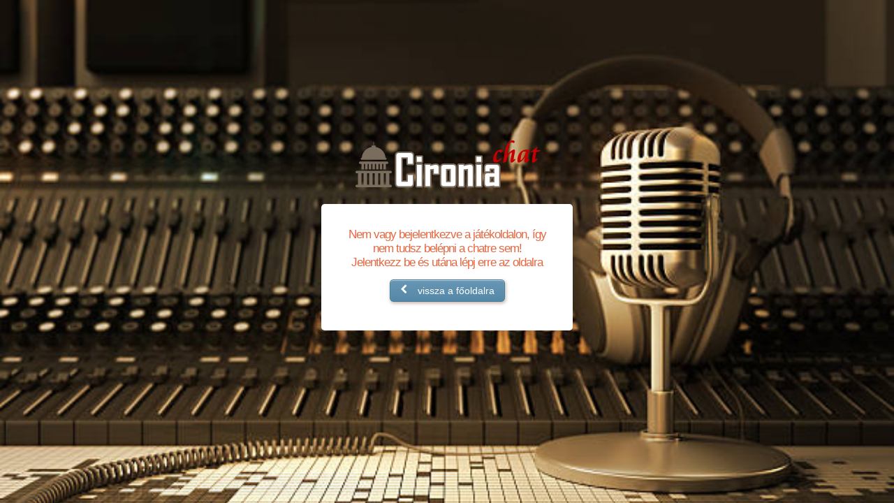

--- FILE ---
content_type: text/html; charset=UTF-8
request_url: https://cironia.hu/chat/chat.php?id=4
body_size: 1486
content:
<!doctype html>
<!--[if lt IE 7 ]><html lang="en" class="no-js ie6"> <![endif]-->
<!--[if IE 7 ]><html lang="en" class="no-js ie7"> <![endif]-->
<!--[if IE 8 ]><html lang="en" class="no-js ie8"> <![endif]-->
<!--[if IE 9 ]><html lang="en" class="no-js ie9"> <![endif]-->
<!--[if (gt IE 9)|!(IE)]><!-->
<html lang="hu" class="no-js"> <!--<![endif]-->
<head>
<meta charset="utf-8">
<meta name="author" content="Molnár Dénes">
<meta name="keywords" content="politikai szerepjáték">
<meta name="viewport" content="width=device-width,initial-scale=1">
<title>Cironia Chat</title>

<!-- main JS libs -->
<script src="../js/libs/modernizr.min.js"></script>
<script src="../js/libs/jquery-1.10.0.js"></script>
<script src="../js/libs/jquery-ui.min.js"></script>
<script src="../js/libs/bootstrap.min.js"></script>

<!-- Style CSS -->
<link href="../css/bootstrap.css" media="screen" rel="stylesheet">
<link href="../style2.css" media="screen" rel="stylesheet">
<link href="../css/font-awesome.css" media="screen" rel="stylesheet">
<link href="../css/font-awesome.min.css" media="screen" rel="stylesheet">
<!-- scripts -->
<script src="../js/general.js"></script>
<script src="../js/jquery.customInput.js"></script>
</head>
<body style="background: #aa8a6e url(../images/radio_back.jpg) no-repeat; background-size: cover;background-attachment: fixed;"><div class="body_wrap">
<div class="container hidden" id="fopanel" style="min-height: 100%; height: 100%;">

<div class="row" style="padding-top: 200px;">
<div class="col-md-4">
</div>
<div class="col-md-4 text-center">
<img src="img/logo_chat.png" style="margin-bottom: 20px;"/></a>
<div class="widget boxed">
<div class="inner text-center">
<h5>Nem vagy bejelentkezve a játékoldalon, így nem tudsz belépni a chatre sem!<br />
Jelentkezz be és utána lépj erre az oldalra</h5>
<a href="https://cironia.hu" class="btn btn-small btn-blue"><span><i class="fa fa-chevron-left"></i>vissza a főoldalra</span></a>
</div>
</div></div>
<div class="col-md-4">
</div>
</div>

<script>
$(document).ready(function() {
$('div.hidden').fadeIn(300).removeClass('hidden');
});
</script>

      
</div>
</div>


<div class="modal" id="chatbeallitas" tabindex="-1" role="dialog">
  <div class="modal-dialog" role="document">
    <div class="modal-content">
      <div class="modal-header">
        <h5 class="modal-title">Ülés/műsor aktív beállítások</h5>
      </div>  <form method="post">
      <div class="modal-body">
    
      <p>Tedd az üléstermet/stúdiót aktívvá, hogy mások is lássák hogy munka vagy érdekes beszélgetés folyik idebent!<br>
      Add meg az alábbi adatokat és az aktív beszélgetés/műsor adatai megjelennek a főoldalon is hogy minél többen csatlakozhassanak.</p>
      <label>Elnök/vezető/műsorvezető neve</label>
      <input type="text" name="moderator" id="moderator" value="Ben Gilford" class="inputtext input_middle required" /><br />
       <label>Napirendi pont/téma/műsor megnevezése</label>
      <input type="text" name="topic" id="topic" value="Vendégünk: Dominick Stannard" class="inputtext input_middle required" />
           
      </div>
      <div class="modal-footer">
        <button type="button" class="btn btn-small btn-yellow" data-dismiss="modal">Bezár</button>
        <button type="submit" name="roomsubmit" class="btn btn-small btn-green"><span>Mentés</span></button>
      </div></form>
    </div>
  </div>
</div>

</html>        
        

--- FILE ---
content_type: text/css
request_url: https://cironia.hu/style2.css
body_size: 15521
content:
/*
Kit Name: Metro Vibes
Kit URI: http://pixelkit.com/kits/metro-ui-kit
Description: 100+ elements
Version: 1.0
Author: PixelKit
Author URI: http://pixelkit.com

CSS STRUCTURE:

1. GENERAL TYPOGRAPHY
	- Fonts
	- Global Reset
	- General Styles
	- Clear Floats
	- Typography
	- Buttons
	- Custom checkboxes, radios
	- Ribbons
	- Badges
	- Rating Stars

2. PAGE ITEMS, WIDGETS
	- Table Pricing
	- Sidebar widgets
			- Widget Categories
			- Widget Tags
			- Widget Calendar
	- Forms
    	    - Comment Form
    	    - Contact Form
    	    - Login Form
    	    - Newsletter Form, Search Form
	- Dividers
	- Tabs
    	    - Tabs Style 1
    	    - Tabs Style 2
3. INDEX PAGE
	- Main Menu
	- User Menu
	- Contact Form styled
	- Login Form styled
	- Search Form styled
	- Progress Bars
	- Scroll Bars
	- Simple Message Field
	- Avatar Placeholder
	- Widget Profile
	- Widget Trade
	- Widget Social Buttons
	- Widget Weather
	- Widget Stats
	- Image Slider
	- Notifications

/*===================================================*/
/* 1. GENERAL TYPOGRAPHY */
/*===================================================*/

/*-----------------------------------*/
/* Fonts */
/*-----------------------------------*/

@import url(http://fonts.googleapis.com/css?family=Open+Sans:300italic,400italic,600italic,700italic,800italic,300,400,600,700,800);
@import url('https://fonts.googleapis.com/css2?family=EB+Garamond&display=swap');

/*-----------------------------------*/
/* Global Reset */
/*-----------------------------------*/

html, body, div, span, applet, object, iframe, h1, h2, h3, h4, h5, h6, p, blockquote, pre, a, abbr, acronym, address, big, cite, code, del, dfn, em, img, ins, kbd, q, s, samp, small, strike, strong, sub, sup, tt, var, b, u, i, center, dl, dt, dd, ol, ul, li, fieldset, form, label, legend, table, caption, tbody, tfoot, thead, tr, th, td, article, aside, canvas, details, embed, figure, figcaption, footer, header, hgroup, menu, nav, output, ruby, section, summary, time, mark, audio, video {
	margin: 0;
	padding: 0;
	border: 0;
	font-size: 100%;
	font: inherit;
	vertical-align: baseline; }
article, aside, details, figcaption, figure, footer, header, hgroup, menu, nav, section {
	display: block}
body {
	line-height: 1; }
ol, ul {
	list-style: none; }
blockquote, q {
	quotes: none; }
blockquote:before, blockquote:after, q:before, q:after {
	content: '';
	content: none; }
table {
	border-collapse: collapse;
	border-spacing: 0}

html { font-size: 100%; -webkit-text-size-adjust: 100%; -ms-text-size-adjust: 100%; -webkit-font-smoothing: antialiased; }

/*-----------------------------------*/
/* General Styles */
/*-----------------------------------*/

body {
    font-family: 'Open Sans', sans-serif;
	font-weight: 400;
    color:#8e8071;
	font-size:13px;
	position:relative;
    background: #aa8a6e url(images/back.jpg) center top no-repeat; background-size: cover;
    background-size: 100%;
    background-attachment: fixed;
}
::-moz-selection {
	background: #aba98c;
	color: #000;
	text-shadow: none;
}
::selection {
	background: #aba98c;
	color: #333;
	text-shadow: none;
}
a:hover,
a:focus {
	color: #8D8569;
	text-decoration: none;
}
a:active{background-color: transparent;}

input, textarea, input[type="submit"]:focus, div {
    outline: 0 none;
}
button, input, select, textarea {vertical-align: top; margin: 0;}

.alpha{margin-left:0 !important;}
.omega{margin-right:0 !important;}

.no-radius{
    -webkit-border-radius: 0 !important;
    -moz-border-radius: 0 !important;
    border-radius: 0 !important;
}

/*-----------------------------------*/
/* Clear Floats */
/*-----------------------------------*/

html body * span.clear,
html body * div.clear,
html body * li.clear,
html body * dd.clear {
	background: none;
	border: 0;
	clear: both;
	display: block;
	float: none;
	font-size: 0;
	list-style: none;
	margin: 0;
	padding: 0;
	overflow: hidden;
	visibility: hidden;
	width: 0;
	height: 0;
}

.clearfix {
	*zoom: 1;
}
.clearfix:before,
.clearfix:after {
	display: table;
	line-height: 0;
	content: "";
}
.clearfix:after {
	clear: both;
}

/*-----------------------------------*/
/* Typography */
/*-----------------------------------*/

h1, h2, h3, h4, h5, h6 {
	color: #5c5146;
    font-weight: 400;
    letter-spacing: -1px;
	line-height:1.2em;
	margin-bottom:.8em;
}
h4, h5, h6{color: #e86741;}

h1{font-size:27px; color: #ffffff;}
h2{font-size:24px}
h3{font-size:21px}
h4{font-size:19px}
h5{font-size:17px}
h6{font-size:15px}

em{font-style: italic;}
strong{font-weight: 700;}
small{font-size: 85%;}

i{
	position: relative;
	top: 0;
	left: 0;
	display: inline-block;
	overflow: hidden;
	text-decoration: none;
	font-style: normal;
	background-repeat: no-repeat;
	margin-right: 15px;
}
p{
    line-height: 19px;
	margin-bottom: 16px;
}
.margin-10{margin-bottom:10px;}
.margin-20{margin-bottom:20px;}
.margin-30{margin-bottom:30px;}
.margin-40{margin-bottom:40px;}
.margin-50{margin-bottom:50px;}

/*-----------------------------------*/
/* Buttons */
/*-----------------------------------*/

/* foo classes */
.buttons-wrap{margin-bottom: 30px;}
.buttons-wrap .inner{padding: 49px 43px 27px;}
.buttons{margin-bottom:26px;}
.tabs_framed.styled .buttons{margin-bottom:14px;}
.buttons .btn{margin-right:10px; margin-bottom:10px;}

@media (min-width: 992px) and (max-width: 1199px){
    .tabs_framed.styled .buttons .btn{margin-right:0;}
}

@media (max-width:479px){
	.buttons-wrap .inner{padding: 26px 20px 5px;}
}

/* end foo classes */

.btn:hover, .btn:focus {
    -webkit-transition: background-position .0s linear;
    -moz-transition: background-position .0s linear;
    -o-transition: background-position .0s linear;
    transition: background-position .0s linear;
}
.btn:active, .btn.active {
    -webkit-box-shadow: none;
    -moz-box-shadow: none;
    box-shadow: none;
}
.btn:hover, .btn:focus, .btn:active, .btn.active, .btn.disabled, .btn[disabled] {
    background-color: transparent;
    color:#fff;
}
.btn{
    display:inline-block;
    padding: 0;
    border: 0 none;
}
.btn span,
.btn input{
    display: block;
    height: 45px;
    line-height: 41px;
    border: 1px solid #c44a28;
    padding: 0 25px;
    -webkit-border-radius: 5px;
    -moz-border-radius: 5px;
    border-radius: 5px;
    -webkit-box-shadow: inset 0 1px 1px rgba(255,255,255,0.5), 1px 2px 5px rgba(154,125,108,0.6);
    -moz-box-shadow: inset 0 1px 1px rgba(255,255,255,0.5), 1px 2px 5px rgba(154,125,108,0.6);
    box-shadow: inset 0 1px 1px rgba(255,255,255,0.5), 1px 2px 5px rgba(154,125,108,0.6);
    font-size: 16px;
    font-weight: 400;
    color: #fff;
    white-space: nowrap;
    text-shadow:none;
    background: rgb(233,106,70);
    background: url([data-uri]);
    background: -moz-linear-gradient(top,  rgb(237,231,230) 0%, rgb(233,106,70) 2%, rgb(228,88,53) 100%);
    background: -webkit-gradient(linear, left top, left bottom, color-stop(0%,rgb(237,231,230)), color-stop(2%,rgb(233,106,70)), color-stop(100%,rgb(228,88,53)));
    background: -webkit-linear-gradient(top,  rgb(237,231,230) 0%,rgb(233,106,70) 2%,rgb(228,88,53) 100%);
    background: -o-linear-gradient(top,  rgb(237,231,230) 0%,rgb(233,106,70) 2%,rgb(228,88,53) 100%);
    background: -ms-linear-gradient(top,  rgb(237,231,230) 0%,rgb(233,106,70) 2%,rgb(228,88,53) 100%);
    background: linear-gradient(to bottom,  rgb(237,231,230) 0%,rgb(233,106,70) 2%,rgb(228,88,53) 100%);
    filter: progid:DXImageTransform.Microsoft.gradient( startColorstr='#ede7e6', endColorstr='#e45835',GradientType=0 );
}

.btn:hover span, .btn.hover span, .btn:focus span, .btn:hover input, .btn.hover input, .btn:focus input{
    background: rgb(238,135,101);
    background: url([data-uri]);
    background: -moz-linear-gradient(top,  rgb(237,231,230) 0%, rgb(238,135,101) 2%, rgb(228,88,53) 100%);
    background: -webkit-gradient(linear, left top, left bottom, color-stop(0%,rgb(237,231,230)), color-stop(2%,rgb(238,135,101)), color-stop(100%,rgb(228,88,53)));
    background: -webkit-linear-gradient(top,  rgb(237,231,230) 0%,rgb(238,135,101) 2%,rgb(228,88,53) 100%);
    background: -o-linear-gradient(top,  rgb(237,231,230) 0%,rgb(238,135,101) 2%,rgb(228,88,53) 100%);
    background: -ms-linear-gradient(top,  rgb(237,231,230) 0%,rgb(238,135,101) 2%,rgb(228,88,53) 100%);
    background: linear-gradient(to bottom,  rgb(237,231,230) 0%,rgb(238,135,101) 2%,rgb(228,88,53) 100%);
    filter: progid:DXImageTransform.Microsoft.gradient( startColorstr='#ede7e6', endColorstr='#e45835',GradientType=0 );
}
.btn.active span, .btn:active span, .btn.active input, .btn:active input{
    -webkit-box-shadow: inset 0 1px 3px rgba(96,96,96,0.6);
    -moz-box-shadow: inset 0 1px 3px rgba(96,96,96,0.6);
    box-shadow: inset 0 1px 3px rgba(96,96,96,0.6);
    background: rgb(228,88,53);
    background: url([data-uri]);
    background: -moz-linear-gradient(top,  rgb(228,88,53) 0%, rgb(233,106,70) 100%);
    background: -webkit-gradient(linear, left top, left bottom, color-stop(0%,rgb(228,88,53)), color-stop(100%,rgb(233,106,70)));
    background: -webkit-linear-gradient(top,  rgb(228,88,53) 0%,rgb(233,106,70) 100%);
    background: -o-linear-gradient(top,  rgb(228,88,53) 0%,rgb(233,106,70) 100%);
    background: -ms-linear-gradient(top,  rgb(228,88,53) 0%,rgb(233,106,70) 100%);
    background: linear-gradient(to bottom,  rgb(228,88,53) 0%,rgb(233,106,70) 100%);
    filter: progid:DXImageTransform.Microsoft.gradient( startColorstr='#e45835', endColorstr='#e96a46',GradientType=0 );
}

.btn-blue span, .btn-blue input{
    border: 1px solid #457b9a;
    background: rgb(103,151,180);
    background: url([data-uri]);
    background: -moz-linear-gradient(top,  rgb(204,204,204) 0%, rgb(103,151,180) 2%, rgb(85,135,167) 100%);
    background: -webkit-gradient(linear, left top, left bottom, color-stop(0%,rgb(204,204,204)), color-stop(2%,rgb(103,151,180)), color-stop(100%,rgb(85,135,167)));
    background: -webkit-linear-gradient(top,  rgb(204,204,204) 0%,rgb(103,151,180) 2%,rgb(85,135,167) 100%);
    background: -o-linear-gradient(top,  rgb(204,204,204) 0%,rgb(103,151,180) 2%,rgb(85,135,167) 100%);
    background: -ms-linear-gradient(top,  rgb(204,204,204) 0%,rgb(103,151,180) 2%,rgb(85,135,167) 100%);
    background: linear-gradient(to bottom,  rgb(204,204,204) 0%,rgb(103,151,180) 2%,rgb(85,135,167) 100%);
    filter: progid:DXImageTransform.Microsoft.gradient( startColorstr='#cccccc', endColorstr='#5587a7',GradientType=0 );
}
.btn-blue:hover span, .btn-blue:focus span, .btn-blue:hover input, .btn-blue:focus input{
    background: rgb(112,161,193);
    background: url([data-uri]);
    background: -moz-linear-gradient(top,  rgb(204,204,204) 0%, rgb(112,161,193) 2%, rgb(85,135,167) 100%);
    background: -webkit-gradient(linear, left top, left bottom, color-stop(0%,rgb(204,204,204)), color-stop(2%,rgb(112,161,193)), color-stop(100%,rgb(85,135,167)));
    background: -webkit-linear-gradient(top,  rgb(204,204,204) 0%,rgb(112,161,193) 2%,rgb(85,135,167) 100%);
    background: -o-linear-gradient(top,  rgb(204,204,204) 0%,rgb(112,161,193) 2%,rgb(85,135,167) 100%);
    background: -ms-linear-gradient(top,  rgb(204,204,204) 0%,rgb(112,161,193) 2%,rgb(85,135,167) 100%);
    background: linear-gradient(to bottom,  rgb(204,204,204) 0%,rgb(112,161,193) 2%,rgb(85,135,167) 100%);
    filter: progid:DXImageTransform.Microsoft.gradient( startColorstr='#cccccc', endColorstr='#5587a7',GradientType=0 );
}
.btn-blue.active span, .btn-blue:active span, .btn-blue.active input, .btn-blue:active input{
    background: rgb(85,134,166);
    background: url([data-uri]);
    background: -moz-linear-gradient(top,  rgb(85,134,166) 0%, rgb(103,151,181) 100%);
    background: -webkit-gradient(linear, left top, left bottom, color-stop(0%,rgb(85,134,166)), color-stop(100%,rgb(103,151,181)));
    background: -webkit-linear-gradient(top,  rgb(85,134,166) 0%,rgb(103,151,181) 100%);
    background: -o-linear-gradient(top,  rgb(85,134,166) 0%,rgb(103,151,181) 100%);
    background: -ms-linear-gradient(top,  rgb(85,134,166) 0%,rgb(103,151,181) 100%);
    background: linear-gradient(to bottom,  rgb(85,134,166) 0%,rgb(103,151,181) 100%);
    filter: progid:DXImageTransform.Microsoft.gradient( startColorstr='#5586a6', endColorstr='#6797b5',GradientType=0 );
}

.btn-green span, .btn-green input{
    border: 1px solid #419c5c;
    background: rgb(93,193,125);
    background: url([data-uri]);
    background: -moz-linear-gradient(top,  rgb(244,244,244) 0%, rgb(93,193,125) 2%, rgb(75,181,107) 100%);
    background: -webkit-gradient(linear, left top, left bottom, color-stop(0%,rgb(244,244,244)), color-stop(2%,rgb(93,193,125)), color-stop(100%,rgb(75,181,107)));
    background: -webkit-linear-gradient(top,  rgb(244,244,244) 0%,rgb(93,193,125) 2%,rgb(75,181,107) 100%);
    background: -o-linear-gradient(top,  rgb(244,244,244) 0%,rgb(93,193,125) 2%,rgb(75,181,107) 100%);
    background: -ms-linear-gradient(top,  rgb(244,244,244) 0%,rgb(93,193,125) 2%,rgb(75,181,107) 100%);
    background: linear-gradient(to bottom,  rgb(244,244,244) 0%,rgb(93,193,125) 2%,rgb(75,181,107) 100%);
    filter: progid:DXImageTransform.Microsoft.gradient( startColorstr='#ffffff', endColorstr='#4bb56b',GradientType=0 );
}
.btn-green:hover span, .btn-green:focus span, .btn-green:hover input, .btn-green:focus input{
    background: rgb(75,181,107);
    background: url([data-uri]);
    background: -moz-linear-gradient(top,  rgb(255,255,255) 0%, rgb(99,204,122) 2%, rgb(75,181,107) 100%);
    background: -webkit-gradient(linear, left top, left bottom, color-stop(0%,rgb(255,255,255)), color-stop(2%,rgb(99,204,122)), color-stop(100%,rgb(75,181,107)));
    background: -webkit-linear-gradient(top,  rgb(255,255,255) 0%,rgb(99,204,122) 2%,rgb(75,181,107) 100%);
    background: -o-linear-gradient(top,  rgb(255,255,255) 0%,rgb(99,204,122) 2%,rgb(75,181,107) 100%);
    background: -ms-linear-gradient(top,  rgb(255,255,255) 0%,rgb(99,204,122) 2%,rgb(75,181,107) 100%);
    background: linear-gradient(to bottom,  rgb(255,255,255) 0%,rgb(99,204,122) 2%,rgb(75,181,107) 100%);
    filter: progid:DXImageTransform.Microsoft.gradient( startColorstr='#ffffff', endColorstr='#4bb56b',GradientType=0 );
}
.btn-green.active span, .btn-green:active span, .btn-green.active input, .btn-green:active input{
    background: rgb(75,180,107);
    background: url([data-uri]);
    background: -moz-linear-gradient(top,  rgb(75,180,107) 0%, rgb(94,193,126) 100%);
    background: -webkit-gradient(linear, left top, left bottom, color-stop(0%,rgb(75,180,107)), color-stop(100%,rgb(94,193,126)));
    background: -webkit-linear-gradient(top,  rgb(75,180,107) 0%,rgb(94,193,126) 100%);
    background: -o-linear-gradient(top,  rgb(75,180,107) 0%,rgb(94,193,126) 100%);
    background: -ms-linear-gradient(top,  rgb(75,180,107) 0%,rgb(94,193,126) 100%);
    background: linear-gradient(to bottom,  rgb(75,180,107) 0%,rgb(94,193,126) 100%);
    filter: progid:DXImageTransform.Microsoft.gradient( startColorstr='#4bb46b', endColorstr='#5ec17e',GradientType=0 );
}

.btn-lime span, .btn-lime input{
    border: 1px solid #687925;
    background: rgb(208,244,115);
    background: url([data-uri]);
    background: -moz-linear-gradient(top,  rgb(208,244,115) 0%, rgb(154,179,49) 2%, rgb(138,166,35) 100%);
    background: -webkit-gradient(linear, left top, left bottom, color-stop(0%,rgb(208,244,115)), color-stop(2%,rgb(154,179,49)), color-stop(100%,rgb(138,166,35)));
    background: -webkit-linear-gradient(top,  rgb(208,244,115) 0%,rgb(154,179,49) 2%,rgb(138,166,35) 100%);
    background: -o-linear-gradient(top,  rgb(208,244,115) 0%,rgb(154,179,49) 2%,rgb(138,166,35) 100%);
    background: -ms-linear-gradient(top,  rgb(208,244,115) 0%,rgb(154,179,49) 2%,rgb(138,166,35) 100%);
    background: linear-gradient(to bottom,  rgb(208,244,115) 0%,rgb(154,179,49) 2%,rgb(138,166,35) 100%);
    filter: progid:DXImageTransform.Microsoft.gradient( startColorstr='#d0f473', endColorstr='#8aa623',GradientType=0 );
}
.btn-lime:hover span, .btn-lime:focus span, .btn-lime:hover input, .btn-lime:focus input{
    background: rgb(208,244,115);
    background: url([data-uri]);
    background: -moz-linear-gradient(top,  rgb(208,244,115) 0%, rgb(156,191,53) 2%, rgb(138,166,35) 100%);
    background: -webkit-gradient(linear, left top, left bottom, color-stop(0%,rgb(208,244,115)), color-stop(2%,rgb(156,191,53)), color-stop(100%,rgb(138,166,35)));
    background: -webkit-linear-gradient(top,  rgb(208,244,115) 0%,rgb(156,191,53) 2%,rgb(138,166,35) 100%);
    background: -o-linear-gradient(top,  rgb(208,244,115) 0%,rgb(156,191,53) 2%,rgb(138,166,35) 100%);
    background: -ms-linear-gradient(top,  rgb(208,244,115) 0%,rgb(156,191,53) 2%,rgb(138,166,35) 100%);
    background: linear-gradient(to bottom,  rgb(208,244,115) 0%,rgb(156,191,53) 2%,rgb(138,166,35) 100%);
    filter: progid:DXImageTransform.Microsoft.gradient( startColorstr='#d0f473', endColorstr='#8aa623',GradientType=0 );
}
.btn-lime.active span, .btn-lime:active span, .btn-lime.active input, .btn-lime:active input{
    background: rgb(137,165,35);
    background: url([data-uri]);
    background: -moz-linear-gradient(top,  rgb(137,165,35) 0%, rgb(154,180,49) 100%);
    background: -webkit-gradient(linear, left top, left bottom, color-stop(0%,rgb(137,165,35)), color-stop(100%,rgb(154,180,49)));
    background: -webkit-linear-gradient(top,  rgb(137,165,35) 0%,rgb(154,180,49) 100%);
    background: -o-linear-gradient(top,  rgb(137,165,35) 0%,rgb(154,180,49) 100%);
    background: -ms-linear-gradient(top,  rgb(137,165,35) 0%,rgb(154,180,49) 100%);
    background: linear-gradient(to bottom,  rgb(137,165,35) 0%,rgb(154,180,49) 100%);
    filter: progid:DXImageTransform.Microsoft.gradient( startColorstr='#89a523', endColorstr='#9ab431',GradientType=0 );
}

.btn-yellow span, .btn-yellow input{
    border: 1px solid #ccaa4d;
    background: rgb(236,204,103);
    background: url([data-uri]);
    background: -moz-linear-gradient(top,  rgb(255,255,255) 0%, rgb(236,204,103) 2%, rgb(232,194,85) 100%);
    background: -webkit-gradient(linear, left top, left bottom, color-stop(0%,rgb(255,255,255)), color-stop(2%,rgb(236,204,103)), color-stop(100%,rgb(232,194,85)));
    background: -webkit-linear-gradient(top,  rgb(255,255,255) 0%,rgb(236,204,103) 2%,rgb(232,194,85) 100%);
    background: -o-linear-gradient(top,  rgb(255,255,255) 0%,rgb(236,204,103) 2%,rgb(232,194,85) 100%);
    background: -ms-linear-gradient(top,  rgb(255,255,255) 0%,rgb(236,204,103) 2%,rgb(232,194,85) 100%);
    background: linear-gradient(to bottom,  rgb(255,255,255) 0%,rgb(236,204,103) 2%,rgb(232,194,85) 100%);
    filter: progid:DXImageTransform.Microsoft.gradient( startColorstr='#ffffff', endColorstr='#e8c255',GradientType=0 );
}
.btn-yellow:hover span, .btn-yellow:focus span, .btn-yellow:hover input, .btn-yellow:focus input{
    background: rgb(236,204,103);
    background: url([data-uri]);
    background: -moz-linear-gradient(top,  rgb(255,255,255) 0%, rgb(244,224,107) 2%, rgb(232,194,85) 100%);
    background: -webkit-gradient(linear, left top, left bottom, color-stop(0%,rgb(255,255,255)), color-stop(2%,rgb(244,224,107)), color-stop(100%,rgb(232,194,85)));
    background: -webkit-linear-gradient(top,  rgb(255,255,255) 0%,rgb(244,224,107) 2%,rgb(232,194,85) 100%);
    background: -o-linear-gradient(top,  rgb(255,255,255) 0%,rgb(244,224,107) 2%,rgb(232,194,85) 100%);
    background: -ms-linear-gradient(top,  rgb(255,255,255) 0%,rgb(244,224,107) 2%,rgb(232,194,85) 100%);
    background: linear-gradient(to bottom,  rgb(255,255,255) 0%,rgb(244,224,107) 2%,rgb(232,194,85) 100%);
    filter: progid:DXImageTransform.Microsoft.gradient( startColorstr='#ffffff', endColorstr='#e8c255',GradientType=0 );
}
.btn-yellow.active span, .btn-yellow:active span, .btn-yellow.active input, .btn-yellow:active input{
    background: rgb(232,193,85);
    background: url([data-uri]);
    background: -moz-linear-gradient(top,  rgb(232,193,85) 0%, rgb(237,204,103) 100%);
    background: -webkit-gradient(linear, left top, left bottom, color-stop(0%,rgb(232,193,85)), color-stop(100%,rgb(237,204,103)));
    background: -webkit-linear-gradient(top,  rgb(232,193,85) 0%,rgb(237,204,103) 100%);
    background: -o-linear-gradient(top,  rgb(232,193,85) 0%,rgb(237,204,103) 100%);
    background: -ms-linear-gradient(top,  rgb(232,193,85) 0%,rgb(237,204,103) 100%);
    background: linear-gradient(to bottom,  rgb(232,193,85) 0%,rgb(237,204,103) 100%);
    filter: progid:DXImageTransform.Microsoft.gradient( startColorstr='#e8c155', endColorstr='#edcc67',GradientType=0 );
}

.btn-pink span, .btn-pink input{
    border: 1px solid #b03540;
    background: rgb(255,255,255);
    background: url([data-uri]);
    background: -moz-linear-gradient(top,  rgb(194,141,141) 0%, rgb(241,95,103) 2%, rgb(238,77,85) 100%);
    background: -webkit-gradient(linear, left top, left bottom, color-stop(0%,rgb(194,141,141)), color-stop(2%,rgb(241,95,103)), color-stop(100%,rgb(238,77,85)));
    background: -webkit-linear-gradient(top,  rgb(194,141,141) 0%,rgb(241,95,103) 2%,rgb(238,77,85) 100%);
    background: -o-linear-gradient(top,  rgb(194,141,141) 0%,rgb(241,95,103) 2%,rgb(238,77,85) 100%);
    background: -ms-linear-gradient(top,  rgb(194,141,141) 0%,rgb(241,95,103) 2%,rgb(238,77,85) 100%);
    background: linear-gradient(to bottom,  rgb(194,141,141) 0%,rgb(241,95,103) 2%,rgb(238,77,85) 100%);
    filter: progid:DXImageTransform.Microsoft.gradient( startColorstr='#C28D8D', endColorstr='#ee4d55',GradientType=0 );
}
.btn-pink:hover span, .btn-pink:focus span, .btn-pink:hover input, .btn-pink:focus input{
    background: rgb(255,255,255);
    background: url([data-uri]);
    background: -moz-linear-gradient(top,  rgb(194,141,141) 0%, rgb(255,122,122) 2%, rgb(238,77,85) 100%);
    background: -webkit-gradient(linear, left top, left bottom, color-stop(0%,rgb(194,141,141)), color-stop(2%,rgb(255,122,122)), color-stop(100%,rgb(238,77,85)));
    background: -webkit-linear-gradient(top,  rgb(194,141,141) 0%,rgb(255,122,122) 2%,rgb(238,77,85) 100%);
    background: -o-linear-gradient(top,  rgb(194,141,141) 0%,rgb(255,122,122) 2%,rgb(238,77,85) 100%);
    background: -ms-linear-gradient(top,  rgb(194,141,141) 0%,rgb(255,122,122) 2%,rgb(238,77,85) 100%);
    background: linear-gradient(to bottom,  rgb(194,141,141) 0%,rgb(255,122,122) 2%,rgb(238,77,85) 100%);
    filter: progid:DXImageTransform.Microsoft.gradient( startColorstr='#C28D8D', endColorstr='#ee4d55',GradientType=0 );
}
.btn-pink.active span, .btn-pink:active span, .btn-pink.active input, .btn-pink:active input{
    background: rgb(238,77,85);
    background: url([data-uri]);
    background: -moz-linear-gradient(top,  rgb(238,77,85) 0%, rgb(241,96,103) 100%);
    background: -webkit-gradient(linear, left top, left bottom, color-stop(0%,rgb(238,77,85)), color-stop(100%,rgb(241,96,103)));
    background: -webkit-linear-gradient(top,  rgb(238,77,85) 0%,rgb(241,96,103) 100%);
    background: -o-linear-gradient(top,  rgb(238,77,85) 0%,rgb(241,96,103) 100%);
    background: -ms-linear-gradient(top,  rgb(238,77,85) 0%,rgb(241,96,103) 100%);
    background: linear-gradient(to bottom,  rgb(238,77,85) 0%,rgb(241,96,103) 100%);
    filter: progid:DXImageTransform.Microsoft.gradient( startColorstr='#C28D8D', endColorstr='#f16067',GradientType=0 );
}

.btn-brown span, .btn-brown input{
    border: 1px solid #594e43;
    background: rgb(101,91,80);
    background: url([data-uri]);
    background: -moz-linear-gradient(top,  rgb(101,91,80) 0%, rgb(83,73,62) 100%);
    background: -webkit-gradient(linear, left top, left bottom, color-stop(0%,rgb(101,91,80)), color-stop(100%,rgb(83,73,62)));
    background: -webkit-linear-gradient(top,  rgb(101,91,80) 0%,rgb(83,73,62) 100%);
    background: -o-linear-gradient(top,  rgb(101,91,80) 0%,rgb(83,73,62) 100%);
    background: -ms-linear-gradient(top,  rgb(101,91,80) 0%,rgb(83,73,62) 100%);
    background: linear-gradient(to bottom,  rgb(101,91,80) 0%,rgb(83,73,62) 100%);
    filter: progid:DXImageTransform.Microsoft.gradient( startColorstr='#655b50', endColorstr='#53493e',GradientType=0 );
}
.btn-brown:hover span, .btn-brown:focus span, .btn-brown:hover input, .btn-brown:focus input{
    background: rgb(131,122,112);
    background: url([data-uri]);
    background: -moz-linear-gradient(top,  rgb(131,122,112) 0%, rgb(83,73,62) 100%);
    background: -webkit-gradient(linear, left top, left bottom, color-stop(0%,rgb(131,122,112)), color-stop(100%,rgb(83,73,62)));
    background: -webkit-linear-gradient(top,  rgb(131,122,112) 0%,rgb(83,73,62) 100%);
    background: -o-linear-gradient(top,  rgb(131,122,112) 0%,rgb(83,73,62) 100%);
    background: -ms-linear-gradient(top,  rgb(131,122,112) 0%,rgb(83,73,62) 100%);
    background: linear-gradient(to bottom,  rgb(131,122,112) 0%,rgb(83,73,62) 100%);
    filter: progid:DXImageTransform.Microsoft.gradient( startColorstr='#837a70', endColorstr='#53493e',GradientType=0 );
}
.btn-brown.active span, .btn-brown:active span, .btn-brown.active input, .btn-brown:active input{
    -webkit-box-shadow: inset 0 1px 3px rgba(55, 55, 55, 0.6);
    -moz-box-shadow: inset 0 1px 3px rgba(55, 55, 55, 0.6);
    box-shadow: inset 0 1px 3px rgba(55, 55, 55, 0.6);
    background: rgb(81,68,57);
    background: url([data-uri]);
    background: -moz-linear-gradient(top,  rgb(81,68,57) 0%, rgb(101,91,80) 100%);
    background: -webkit-gradient(linear, left top, left bottom, color-stop(0%,rgb(81,68,57)), color-stop(100%,rgb(101,91,80)));
    background: -webkit-linear-gradient(top,  rgb(81,68,57) 0%,rgb(101,91,80) 100%);
    background: -o-linear-gradient(top,  rgb(81,68,57) 0%,rgb(101,91,80) 100%);
    background: -ms-linear-gradient(top,  rgb(81,68,57) 0%,rgb(101,91,80) 100%);
    background: linear-gradient(to bottom,  rgb(81,68,57) 0%,rgb(101,91,80) 100%);
    filter: progid:DXImageTransform.Microsoft.gradient( startColorstr='#514439', endColorstr='#655b50',GradientType=0 );
}

.btn-xs span, .btn-xs input{
display: block;
    -webkit-border-radius: 25px;
    -moz-border-radius: 25px;
    border-radius: 25px;
    height: 20px;
    line-height: 20px;
    padding: 0 5px;
    font-size: 12px;
}

.btn-small span, .btn-small input{
    height: 32px;
    line-height: 30px;
    padding: 0 14px;
    font-size: 14px;
}
.btn-large span, .btn-large input{
    height: 51px;
    line-height: 47px;
    padding: 0 23px;
    font-size: 18px;
}

.btn-left, .btn-right{
    background-image: url(images/buttons.png) !important;
}
.btn-left span, .btn-left input,
.btn-right span, .btn-right input{
    filter:none !important;
    background-image: url(images/buttons.png) !important;
    background-repeat: no-repeat;
    -webkit-box-shadow: none !important;
    -moz-box-shadow: none !important;
    box-shadow: none !important;
    height: 45px;
    line-height: 43px;
    border: 0 none;
    -webkit-border-radius: 0;
    -moz-border-radius: 0;
    border-radius: 0;
}

.btn-left{padding-right: 30px;}
.btn-left span{padding-left: 35px; padding-right: 0;}
.btn-right{padding-right: 35px;}
.btn-right span{padding-left: 30px; padding-right: 0;}

.btn-right{background-position: right -55px !important;}
.btn-right span{background-position: left -5px !important;}
.btn-left{background-position: right -155px !important;}
.btn-left span{background-position: left -105px !important;}

.btn-icon i{
    width: 19px;
    height: 19px;
    background: url(images/icons/sign-in.png) 0 0 no-repeat;
    vertical-align: middle;
    margin-right: 13px;
}

/*-----------------------------------*/
/* Custom checkboxes, radios */
/*-----------------------------------*/

.custom-checkbox,.custom-radio {position:relative;}
.custom-checkbox label::selection, .custom-radio label::selection {background: transparent; color: inherit;}
.custom-checkbox input, .custom-radio input {position:absolute; top:3px; left:13px; margin:0; border:none; width:1px; height:1px; display:none;}
.custom-checkbox input {left:4px;}
.checkbox-middle .custom-checkbox input {left:13px; top:2px;}
.checkbox-large .custom-checkbox input {left:13px; top:3px;}
.ie8 .custom-checkbox input, .ie8 .custom-radio input {display:block;}
.custom-checkbox label.focus,.custom-radio label.focus {outline: 0;}

.custom-checkbox label,.custom-radio label {
    display:block;
    position:relative;
    height:22px;
    line-height:22px;
    padding-left:34px;
    margin-bottom:13px;
    cursor:pointer;
    color:#8e8071;
    background-repeat:no-repeat;
    background-position:0 0;
    background-image: url(images/styled_checkbox.png);
}
.custom-radio label {
    height:24px;
    line-height:24px;
    margin-bottom:11px;
    background-image: url(images/styled_radiobutton.png);
}
.custom-checkbox label.checked,.custom-radio label.checked {
    background-position:0 -100px;
}
.checkbox-large .custom-checkbox label,
.checkbox-large.checkbox-white .custom-checkbox label,
.checkbox-large.checkbox-noText .custom-checkbox label {
    height: 26px;
    line-height: 26px;
    padding-left:65px;
    background-image: url(images/styled_checkbox_large.png);
}
.checkbox-large.checkbox-white .custom-checkbox label{background-image: url(images/styled_checkbox_large2.png);}
.checkbox-large.checkbox-noText .custom-checkbox label{background-image: url(images/styled_checkbox_large3.png);}
.checkbox-red .custom-checkbox label{background-image: url(images/styled_checkbox2.png);}
.checkbox-filled .custom-checkbox label{background-image: url(images/styled_checkbox3.png);}
.radio-red .custom-radio label{background-image: url(images/styled_radiobutton2.png);}
.radio-filled .custom-radio label{background-image: url(images/styled_radiobutton3.png);}

/*-----------------------------------*/
/* Ribbons */
/*-----------------------------------*/

.ribbons{text-align: center; padding-bottom: 14px;}

.ribbon{
    display: inline-block;
    width:56px;
	padding-bottom:20px;
	background-image:url(images/ribbons.png);
	background-repeat: no-repeat;
	background-position: -60px bottom;
    position: relative;
    top:-3px;
}
.ribbon span{
	display:block;
    width:56px;
	padding-top:16px;
	background-image:url(images/ribbons.png);
	background-repeat: no-repeat;
	background-position: 0 top;
}
.ribbon.ribbon-blue span{background-position: -120px top;}
.ribbon.ribbon-blue{background-position: -180px bottom;}

.ribbon em, .ribbon strong{
    display: block;
    font-style: normal;
    font-size: 13px;
    font-weight: 700;
    color: #c2f3de;
    text-align: center;
    text-transform: uppercase;
    padding: 0 5px;
}
.ribbon strong{
    font-size: 18px;
    color: #fff;
}
.ribbon-blue em{color: #b4d6ec;}

/*-----------------------------------*/
/* Badges */
/*-----------------------------------*/

.badge:empty {display: inline-block;}

.badge{
    position: relative;
    width:59px;
    height:59px;
    background-image:url(images/badge.png);
    background-repeat: no-repeat;
    background-position: 0 0;
    padding: 0;
    background-color: transparent;
    border-radius: 0;
    -webkit-border-radius: 0;
    -moz-border-radius: 0;
    top:0;
    right:0;
}
.badge.badge-large{
    width:76px;
    height:75px;
    background-image:url(images/badge-large.png);
}

/*-----------------------------------*/
/* Rating Stars */
/*-----------------------------------*/

.rate{
	display: inline-block;
	width: 116px;
	height: 18px;
	background-image:url(images/icons/rating.png);
	background-repeat: no-repeat;
	background-position: center 0;
    margin-top: 2px;
}
.rate.rate-1{background-position:center -20px;}
.rate.rate-2{background-position:center -40px;}
.rate.rate-3{background-position:center -60px;}
.rate.rate-4{background-position:center -80px;}
.rate.rate-5{background-position:center -100px;}

.rating {display: inline-block; width: 125px; margin-bottom: 18px;}
.rating span.star{display:inline-block; width:20px; height:18px; margin-right: 4px; background-repeat: no-repeat;}
.rating span.off{background-image: url(images/icons/star_off.png);}
.rating span.on,
.rating span.star:hover,
.rating span.over{background-image: url(images/icons/star_on.png); cursor:pointer;}

/*===================================================*/
/* 2. PAGE ITEMS, WIDGETS */
/*===================================================*/

.content, .sidebar{padding: 50px 0;}
#middle{position: relative; z-index: 0;}
#middle.sidebar_left > .container > .row > .col-sm-8{float:right;}

.boxed {
    background: #fff;
	-webkit-border-radius:5px;
	-moz-border-radius:5px;
    border-radius:5px;
    -webkit-box-shadow: 0 0 12px rgba(58, 51, 46, 0.26);
    -moz-box-shadow: 0 0 12px rgba(58, 51, 46, 0.26);
    box-shadow: 0 0 12px rgba(58, 51, 46, 0.26);
	margin-bottom:30px;
	position: relative;
	z-index: 0;
}
.line-left{border-left: 3px solid #ebc85e;}
.line-top{border-top: 3px solid #ebc85e;}
.inner{padding: 34px 33px 41px;}
.inner2{padding: 10px 10px 10px;}

/*-----------------------------------*/
/* Table Pricing */
/*-----------------------------------*/

.pricing_box {padding-top: 9px; text-align: center;}
.pricing_box.price_style2{padding-top: 11px;}

.price_col_head .badge {display: none;}
.col_active .price_col_head .badge {display: block; position:absolute;}

.pricing_box li.price_col {
    display: inline-block;
    width:220px;
    padding:0;
    margin:0 -4px;
    text-align:center;
    vertical-align: top;
}
.price_col {
    position:relative;
    z-index:2;
}
.price_col.last {
    z-index:1;
}
.price_col_head {
    position:relative;
    background:#847a6e;
    color:#fff;
    -webkit-border-radius: 4px 4px 0 0;
    -moz-border-radius: 4px 4px 0 0;
    border-radius: 4px 4px 0 0;
}
.price_col_head .price {
    display:block;
    padding:0;
    color:#fff;
    font-size:37px;
    font-weight: 700;
    height: 52px;
    line-height: 52px;
    letter-spacing: -1px;
    -webkit-box-shadow: inset 0 -6px 6px -3px rgba(73,73,73,.3);
    -moz-box-shadow: inset 0 -6px 6px -3px rgba(73,73,73,.3);
    box-shadow: inset 0 -6px 6px -3px rgba(73,73,73,.3);
}
.price_col_head .price em {
    font-size:37px;
    margin-right:3px;
    font-weight:700;
    font-style:normal;
    color:#fff;
}
.col_active .price_col_head .price em {font-size:45px;}

.price_col_head .price sup {
    vertical-align: baseline;
    position: relative;
    top: -0.7em;
    margin-left:2px;
    font-size:0.5em;
    color:#efe7de;
    font-weight:700;
}
.price_body_top strong {
    font-size:27px;
    display:block;
    margin-bottom: 10px;
    color:#fff;
    font-weight:700;
    font-style: italic;
}
.price_body_top span {
    font-size:11px;
    display:block;
    text-transform: uppercase;
    font-weight:700;
}
.price_col .price_col_body .price_body_inner{
    -webkit-border-radius:50%;
    -moz-border-radius:50%;
    border-radius:50%;
    padding: 27px 0;
    margin:24px auto;
    width:160px;
}
.price_body_top .line {
    width:80px;
    height:1px;
    margin:0 auto;
}

.price_col.price_col_blue .price_col_body .price_body_inner {background:#6e9bb7;}
.price_col.price_col_yellow .price_col_body .price_body_inner {background:#edcd6e;}
.price_col.price_col_green .price_col_body .price_body_inner {background:#65c383;}
.price_col.price_col_red .price_col_body .price_body_inner {background:#e7643f;}

.price_col_blue .price_body_top .line {background: #a4cee7;}
.price_col_yellow .price_body_top .line {background: #fdf0ca;}
.price_col_green .price_body_top .line {background: #79dd98;}
.price_col_red .price_body_top .line {background: #ffc19b;}

.price_col_yellow .price_body_top  span {color:#fef4d8;}
.price_col_blue .price_body_top span {color:#a4cee7;}
.price_col_green .price_body_top span {color:#89eca8;}
.price_col_red .price_body_top span {color:#ffc19b;}

.price_col_body ul li {
    color:#fff;
    font-size:12px;
    display:block;
    line-height: 17px;
    padding:0;
    margin:0;
}
.price_col_body ul li:first-child {margin-top:5px;}

.price_col_foot {
    position:relative;
    background:#f8f3f0;
    padding:14px 0;
    color:#fff;
    -webkit-border-radius: 0 0 5px 5px;
    -moz-border-radius: 0 0 5px 5px;
    border-radius: 0 0 5px 5px;
}
.col_active .price_col_foot{padding:17px 0;}

.col_active .price_col_body .price_body_inner {
    padding: 37px 0;
    margin: 14px auto;
    width: 180px;
}
.col_active .price_col_head {
    position: relative;
    background: #776b5e;
    color: #fff;
}
.col_active .price_item .price_col_head .price {
    font-size:45px;
    height: 70px;
    line-height: 70px;
}
.pricing_box li.col_active {
    width:250px;
    z-index:3;
    top:-9px;
}

/* price style 2 */

.pricing_box.price_style2 li.price_col {
    width: 290px;
    margin: 0 -8px;
}
.price_style2 .price_col_head .price {
    font-size: 45px;
    height: 68px;
    line-height: 68px;
}
.price_style2 .price_col_head .price em {font-size:45px;}
.price_style2 .col_active .price_col_head .price em {font-size:60px;}

.price_style2 .price_col_head .price sup {
    top: -0.6em;
    margin-left:5px;
    font-size:0.6em;
}
.price_style2 .price_body_top strong {
    font-size:36px;
    margin-bottom: 12px;
}
.price_style2 .price_body_top span {font-size:14px;}

.price_style2 .price_col .price_col_body .price_body_inner{
    -webkit-border-radius:0;
    -moz-border-radius:0;
    border-radius:0;
    padding: 27px 0;
    margin:38px auto;
    width:204px;
}
.price_style2 .price_body_top .line {width:100px;}

.price_style2 .price_col_body ul li {
    font-size:15px;
    line-height: 22px;
}
.price_style2 .price_col_body ul li:first-child {margin-top:10px;}

.price_style2 .price_col_foot {padding:17px 0;}
.price_style2 .col_active .price_col_foot{padding:25px 0;}

.price_style2 .col_active .price_col_body .price_body_inner {
    padding: 31px 0;
    margin: 38px auto 31px;
    width: 224px;
}
.price_style2 .col_active .price_item .price_col_head .price {
    font-size:60px;
    height: 92px;
    line-height: 92px;
}
.pricing_box.price_style2 li.col_active {
    width:326px;
    top:-11px;
}

/* Responsive Feature */

@media (min-width: 992px) and (max-width: 1199px){
    .col-sm-8 .pricing_box li.price_col {width: 212px; margin:0 -11px;}
    .col-sm-8 .pricing_box li.col_active {width: 230px;}
}
@media (min-width: 768px) and (max-width: 991px){
    .pricing_box li.price_col {width: 180px; margin:0 -5px;}
    .col-sm-8 .pricing_box li.price_col{margin:0 -24px;}
    .pricing_box li.col_active {width: 200px;}
    .pricing_box.price_style2 li.price_col {width: 250px;}
    .pricing_box.price_style2 li.col_active {width: 260px;}

}
@media (max-width: 767px){
    .pricing_box li.price_col, .pricing_box.price_style2 li.price_col {
        display: block;
        width: 100%;
        margin: 0;
    }
    .pricing_box li.col_active, .pricing_box.price_style2 li.col_active {top:0;}
}

/*-----------------------------------*/
/* Sidebar widgets */
/*-----------------------------------*/

.widget-container{margin-bottom: 30px;}
.widget-container .widget-title{
    padding: 19px 20px 19px 33px;
	font-size: 18px;
    font-weight: 600;
    color: #fff;
    text-transform: uppercase;
	margin-bottom:0;
    background: #7b6d5e;
    -webkit-box-shadow: inset 0 -2px 2px rgba(57,57,57,.36);
    -moz-box-shadow: inset 0 -2px 2px rgba(57,57,57,.36);
    box-shadow: inset 0 -2px 2px rgba(57,57,57,.36);
    -webkit-border-radius: 4px 4px 0 0;
    -moz-border-radius: 4px 4px 0 0;
    border-radius: 4px 4px 0 0;
}

/* Widget Categories */

.widget_categories .inner{
	padding: 22px 0;
}
.widget_categories li{position: relative;}

.widget_categories li a{
    display: block;
    padding: 12px 32px;
    font-size: 14px;
    line-height: 20px;
    color: #7b6d5e;
	position: relative;
    border-left: 3px solid transparent;
}
.widget_categories li:hover a, .widget_categories li.current-menu-item a{
    border-left: 3px solid #40a268;
    background: #f6f0ec;
}

.widget_categories .ico-cat{
	float: right;
    margin: 0;
    width:20px;
	height:20px;
	background-image:url(images/icons/categories_icons.png);
}

.widget_categories .ico-cat.ico-cat1{background-position: 0 0;}
.widget_categories .ico-cat.ico-cat2{background-position: -20px 0;}
.widget_categories .ico-cat.ico-cat3{background-position: -40px 0;}
.widget_categories .ico-cat.ico-cat4{background-position: -60px 0;}

.widget_categories li:hover a .ico-cat1, .widget_categories li.current-menu-item .ico-cat1{background-position: 0 -20px;}
.widget_categories li:hover a .ico-cat2, .widget_categories li.current-menu-item .ico-cat2{background-position: -20px -20px;}
.widget_categories li:hover a .ico-cat3, .widget_categories li.current-menu-item .ico-cat3{background-position: -40px -20px;}
.widget_categories li:hover a .ico-cat4, .widget_categories li.current-menu-item .ico-cat4{background-position: -60px -20px;}

/* Widget Tags */

.widget_tag_cloud .inner {padding: 34px 32px 36px;}

.tagcloud a{
	display:inline-block;
	font-size:12px;
	white-space:nowrap;
	background-image:url(images/tag.png);
	background-repeat:no-repeat;
	background-position:right -30px;
	height: 28px;
	line-height: 26px;
	padding-right:16px;
	color:#3e362b;
	margin:4px;
}
.tagcloud a:hover{color:#8D8569;}

.tagcloud a span{
	display:block;
	background-image:url(images/tag.png);
	background-repeat:no-repeat;
	background-position:left 0;
	padding-left:26px;
    height: 28px;
    line-height: 26px;
}

.tagcloud.pull-right{width: 57%; margin-left: 20px;}
.tagcloud.pull-left{width: 57%; margin-right: 20px;}

.tabs_framed.styled .tagcloud a {margin: 7px 4px 9px;}

/* Widget Calendar */

.widget_calendar .inner{padding: 0 15px 15px;}
.ie8 #date_departure {display: none !important;}

.widget_calendar.styled{background: none;}
.widget_calendar.styled .inner{
    padding: 0 14px 15px;
    -webkit-border-radius: 5px;
    -moz-border-radius: 5px;
    border-radius: 5px;
    border: 1px solid #B9A18A;
    border-top: 0 none;
}

/*-----------------------------------*/
/* Post Items */
/*-----------------------------------*/

/* Post Item Labels */

.post-label{
    position: absolute;
    right: 47px;
    bottom: -3px;
    z-index: 2;
    width: 56px;
    height: 54px;
    background-image: url(images/icons/post_label.png);
    background-repeat: no-repeat;
    background-position: center 0;
}
.post-label.label-image{background-position: center -55px;}
.post-label.label-video{background-position: center -110px;}
.post-label.label-audio{background-position: center -165px;}

.post-item,
.post-item-wide{
    position: relative;
    margin-bottom:30px;
}

/* Post Items Default Style */

.post-item .inner{padding: 0 27px 0 37px;}

.post-item h2{
	font-size:27px;
	margin-bottom:10px;
}
.post-item h2 a, .post-item-wide h2 a{color:#4a4036;}
.post-item h2 a:hover, .post-item-wide h2 a:hover{color:#8D8569;}

.post-item .ribbon{
	position: absolute;
    top:-3px;
    left:25px;
}
.post-item .ribbon em, .post-item .ribbon strong{font-size: 17px;}

.post-item .post-image img,
.post-item-wide .post-image img{
	display: block;
	width: 100%;
    -webkit-border-radius: 5px 5px 0 0;
    -moz-border-radius: 5px 5px 0 0;
    border-radius: 5px 5px 0 0;
}
.post-item .post-image{margin-bottom: 34px;}
.post-item .post-desc{margin-bottom: 36px;}

.post-meta-links ul{
    overflow: hidden;
    -webkit-border-radius: 0 0 5px 5px;
    -moz-border-radius: 0 0 5px 5px;
    border-radius: 0 0 5px 5px;
}
.post-meta-links li{
    float: left;
    background: #f5ede8;
    border-left: 1px solid #fff;
    font-size: 15px;
    line-height: 25px;
    font-weight: 700;
    color: #7b6d5e;
    text-align: center;
    text-transform: uppercase;
    padding-bottom: 200px;
    margin-bottom: -200px;
}
.post-meta-links li.post-view{width:20%;}
.post-meta-links li.post-comm{width:20%;}
.post-meta-links li.post-author{width:27%;}
.post-meta-links li.post-read{width:33%;}
.post-meta-links li a{display:block; padding: 10px; color: #7b6d5e;}
.post-meta-links li a:hover{color: #e05033;}
.post-meta-links li.post-read a:hover .icon-post{background-position: 0 -100px;}
.post-meta-links li.post-view a:hover .icon-post{background-position: 0 -125px;}
.post-meta-links li.post-comm a:hover .icon-post{background-position: 0 -150px;}
.post-meta-links li.post-like a:hover .icon-post{background-position: 0 -225px;}
.post-meta-links li.post-author a:hover .icon-post, .post-meta-links li.post-date a:hover .icon-post{background-position: 0 -175px;}

.post-meta-links li.first{
    border-left:0 none;
    -webkit-border-radius: 0 0 0 5px;
    -moz-border-radius: 0 0 0 5px;
    border-radius: 0 0 0 5px;
}
.post-meta-links li.last{
    -webkit-border-radius: 0 0 5px 0;
    -moz-border-radius: 0 0 5px 0;
    border-radius: 0 0 5px 0;
}
.icon-post{
    width: 25px;
    height: 25px;
    background-image: url(images/icons/post-icons.png);
    background-repeat: no-repeat;
    background-position: 0 0;
    vertical-align: middle;
    margin-right: 8px;
}
.post-comm .icon-post{background-position: 0 -25px;}
.post-author .icon-post, .post-date .icon-post{background-position: 0 -50px;}
.post-read .icon-post{background-position: 0 -75px;}
.post-like .icon-post{background-position: 0 -200px;}

/* Post Images */

.post-item.post-img .inner{padding: 48px 53px 61px;}
.post-item.post-img h2 {margin-bottom: 18px;}
.post-item.post-img .post-meta-top {margin-bottom: 30px;}

.carousel-inner {
	height: 242px;
    -webkit-box-shadow: 0 0 12px rgba(154,120,91,0.38);
    -moz-box-shadow: 0 0 12px rgba(154,120,91,0.38);
    box-shadow: 0 0 12px rgba(154,120,91,0.38);
}
.carousel-inner > .item {
	height: 210px;
	overflow:hidden;
}
.carousel-inner > .item > img,
.carousel-inner > .item > a > img {
	width: auto;
    max-width: none;
}
.carousel-control {
	position: absolute;
	top: 220px;
	left: 20px;
	width: 9px;
	height: 12px;
	margin-top: 0;
	border: none;
	-webkit-border-radius: 0;
	-moz-border-radius: 0;
	border-radius: 0;
	opacity: 1;
}
.carousel-control.left,
.carousel-control.right{
    background-image:url(images/post_image_controls.png);
    background-position: 0 0;
    background-color: transparent;
    background-repeat: no-repeat;
    filter:none;
}
.carousel-control.right {
	right: 20px;
	left: auto;
	background-position: -11px 0;
}
.carousel-desc{
    position: absolute;
    right: 0;
    left: 0;
    bottom: 0;
    background: #df4d31;
    background: rgba(223,77,49,0.7);
    padding: 8px 20px;
    font-size: 18px;
    font-weight: 600;
    color: #fff;
    text-align: center;
}
.carousel-indicators {
    padding:0;
    position: relative;
    top: -24px;
    right: 0;
}
.carousel-indicators li {
    border: 0 none;
    width: 7px;
    height: 7px;
    margin: 0 3px;
    background: #737272;
    cursor: pointer;
    -webkit-border-radius: 50%;
    -moz-border-radius: 50%;
    border-radius: 50%;
}
.carousel-indicators li.active {
    width: 7px;
    height: 7px;
    background: #ea7456;
    margin: 0 3px;
}

/*-----------------------------------*/
/* Comments */
/*-----------------------------------*/

.comment-list {
    position: relative;
    margin-bottom: 34px;
}
.comment-list h2 {
	font-size: 23px;
	margin-bottom: 27px;
    color: #fff;
}
.link-add-comment {
	position: absolute;
	top: 10px;
	right: 2px;
	color: #fff;
	font-size: 12px;
	font-weight: 600;
    text-transform: uppercase;
	text-decoration: underline;
}
.link-add-comment:hover{color: #fff; }

.comment-list li.comment {position: relative;}
.comment-list .children li.comment {padding-left: 80px;}
.comment-list .children li.comment:before {
	content:'';
	display: block;
	width: 8px;
	height: 8px;
	position: absolute;
	top:6px;
	left:56px;
	background: url(images/comment_sub.png) no-repeat;
}
.comment-body {
    padding: 28px 34px 30px 160px;
	position: relative;
	margin-bottom:20px;
    border-left: 3px solid #e5be4c;
    min-height: 142px;
}
.comment-avatar {
	position: absolute;
	top: 26px;
	left: 36px;

    padding: 4px;
}
.comment-avatar .avatar{
    width: 80px;
    height: 80px;
    overflow: hidden;
}
.comment-avatar,
.comment-avatar .avatar,
.comment-avatar img{
    border-radius: 25%;
    -webkit-border-radius: 25%;
    -moz-border-radius: 25%;
}
.comment-arrow{display: none;}

.comment-author {
	margin-bottom: 12px;
	text-align: right;
	color: #7b6d5e;
	font-size: 13px;
    text-transform: uppercase;
}
.link-author {
	font-size: 14px;
	float: left;
	color: #4a4036;
    text-transform: none;
    letter-spacing: -1px;
}
.link-reply {
	color: #7b6d5e;
    text-transform: none;
}
.comment-entry{line-height: 19px;}

/* Comments responsive feature */

@media (max-width:479px){
    .comment-body {padding: 28px 10px 30px 94px;}
    .comment-avatar {left: 2px;}
    .comment-list .children li.comment {padding-left: 30px;}
    .comment-list .children li.comment:before {left:12px;}
    .link-author {font-size: 16px; position: relative; top:-3px;}
    .add-comment .rowSubmit {padding: 19px 22px !important;}
    .link-add-comment {top: 30px; left: 0; right: auto;}
}

/*-----------------------------------*/
/* Forms */
/*-----------------------------------*/

/*-----------------------------------*/
/* Comment Form */
/*-----------------------------------*/

input::-webkit-input-placeholder {font-size:12px; color:#c9c2bc;}
input:-moz-placeholder {font-size:12px; color:#c9c2bc;}
input:-ms-input-placeholder {font-size:12px; color:#c9c2bc;}
textarea::-webkit-input-placeholder {font-size:12px; color:#c9c2bc;}
textarea:-moz-placeholder {font-size:12px; color:#c9c2bc;}
textarea:-ms-input-placeholder {font-size:12px; color:#c9c2bc;}

label, input, button, select, textarea {
	font-size: inherit;
	line-height: normal;
}
.input_icon{
	display: block;
	position: absolute;
	top: 40px;
	right: 10px;
	z-index: 1;
}
.add-comment{margin-bottom: 30px;}
.add-comment .form-inner{padding: 0 42px 24px;}

.add-comment-title h3{
    font-size: 27px;
    padding: 28px 42px 32px;
    margin-bottom: 0;
}
.field_text,
.field_select{
	float:left;
	margin-right: 2%;
	margin-bottom: 19px;
	width: 48%;
}
.field_text.omega,
.field_select.omega{
	float:right;
}
.field_text.field_textarea{width: 100%;}

.label_title{
	display: block;
	color: #8e8071;
    font-size: 14px;
	cursor: default;
	margin-bottom: 8px;
}

input[type="text"],
input[type="password"],
textarea,
.select_styled{
	border:1px solid #e5d4c2;
	background: transparent;
	-webkit-border-radius: 4px;
	-moz-border-radius: 4px;
    border-radius: 4px;
	padding:0 16px;
	font-size:14px;
    height: 43px;
    color: #8e8071;
    width: 100%;
}
textarea {padding:10px 16px;}

input[type="text"],
input[type="password"],
textarea{
    -webkit-appearance: none;
    -moz-appearance: none;
}
input[type="text"],
input[type="password"]{
	height:43px;
	margin: 0;
	outline: none;
}
.ie8 input[type="text"],
.ie8 input[type="password"]{
    line-height:41px;
}

textarea:focus,
input[type="text"]:focus,
input[type="password"]:focus{
    border:1px solid #e5d4c2;
	box-shadow: none;
}
.add-comment textarea{
	width:100%;
	height:145px;
	padding:9px 15px;
	resize: vertical;
	overflow: auto;
}
.add-comment .rowSubmit {
	padding: 19px 42px;
    background: #f6f0ec;
    -webkit-border-radius: 0 0 5px 5px;
    -moz-border-radius: 0 0 5px 5px;
    border-radius: 0 0 5px 5px;
}
.add-comment .link-reset{
    float: right;
    font-size: 15px;
    color: #e05033;
    margin-top: 15px;
}
.add-comment .error {
    overflow: hidden;
    border: 1px solid #E86741 !important;
}

/*-----------------------------------*/
/* Contact Form */
/*-----------------------------------*/

.contact-form .add-comment-title h3 {padding: 38px 44px 32px;}
.contact-form .form-inner{padding: 0 44px 27px;}
.contact-form .field_text.field_textarea {float: none; margin-bottom: 23px;}
.contact-form textarea {height: 145px;}
.contact-form .rowSubmit {padding: 20px 44px;}

/*-----------------------------------*/
/* Login Form */
/*-----------------------------------*/

.widget_login .inner, .newsletterBox .inner, .widget_search .inner{padding: 34px 33px 41px;}
.widget_login .field_text {float: none; width: auto; margin: 0 0 15px;}
.widget_login .forget_password{float: right; margin: 14px 0;}
.widget_login .forget_password a{font-size:12px; color: #e7613c; text-decoration: underline;}
.widget_login .rowRemember{margin: 24px 0 15px;}

/*-----------------------------------*/
/* Newsletter Form, Search Form */
/*-----------------------------------*/

.widget_search .inner{padding-bottom: 25px;}

.newsletterBox .field_text, .widget_search .field_text{margin: 0 82px 19px 0; width: auto; float: none;}
.newsletterBox .field_text input, .widget_search .field_text input{height:45px;}
.newsletterBox .btn, .widget_search .btn{float:right; margin-top: 31px;}

.newsletterBox .link-news-rss{
	display: inline-block;
	color: #8e8071;
	font-size: 13px;
    line-height: 16px;
    padding-left: 20px;
	background: url(images/icons/rss.png) no-repeat;
}
.newsletterBox .link-news-rss span{color: #e7613c; text-decoration: underline;}

/* Responsive */
@media (max-width:479px){
		.add-comment-title h3,
		.add-comment.boxed .form-inner,
		.add-comment.boxed .rowSubmit{
		padding-left: 10px !important;
		padding-right: 10px !important;
	}
	.payment-form .field_text,
	.payment-form .form-inner  > .field_select{
		float: none !important;
		width: 100% !important;
	}
	.payment-form .form-inner,
	.tabs_framed.styled.widget-stats .tab-content{
		padding-left:0 !important;
		padding-right:0 !important;
	}
	.payment-form .rowSubmit {
		padding: 20px;
		margin: 0 -20px;
	}
		.payment-form .rowSubmit .btn {
		margin-bottom:10px;
	}
}

/*-----------------------------------*/
/* Dividers */
/*-----------------------------------*/

.divider{
	border-top:1px solid #eeecea;
	border-bottom:1px solid #eeecea;
	margin:15px 0;
}
.divider.dashed{
	border-top:0 none;
	border-bottom:1px dashed #e5d3c2;
}

/*-----------------------------------*/
/* Tabs */
/*-----------------------------------*/

.tabs_framed{margin-bottom:30px;}
.tabs_framed h1,
.tabs_framed h2,
.tabs_framed h3,
.tabs_framed h4,
.tabs_framed h5,
.tabs_framed h6{
    color: #e7613c;
}

/*-----------------------------------*/
/* Tabs Style 1 */
/*-----------------------------------*/

.tabs li{
	float:left;
	text-align: center;
	height: 48px;
	line-height: 48px;
	position: relative;
    margin-right:5px;
    margin-top: 5px;
    background: #5c5146;
    border-radius: 5px 5px 0 0;
    -webkit-border-radius: 5px 5px 0 0;
    -moz-border-radius: 5px 5px 0 0;
    -webkit-box-shadow: 0 -5px 5px rgba(146, 119, 48, 0.18);
    -moz-box-shadow: 0 -5px 5px rgba(146, 119, 48, 0.18);
    box-shadow: 0 -5px 5px rgba(146, 119, 48, 0.18);
}
.tabs li.active{
    margin-top: 0;
    height: 53px;
    line-height: 53px;
    background: #fff;
    z-index: 10;
}
.tabs li a{
    font-size: 14px;
	color:#f8f3f0;
	display: block;
    padding: 0 22px;
}
.tabs li.active a{
    font-size: 16px;
	color:#5c5146;
}

.payment-form .tabs li,
.payment-form .tabs li.active{
    height: 73px;
    line-height: 69px;
    margin-top: 0;
}
.payment-form .tabs li a{
    font-size: 25px;
    padding: 0 40px;
}

@media (min-width: 768px) and (max-width: 991px){
    .tabs li a {padding: 0 10px;}
    .payment-form .tabs li a {padding: 0 26px;}
}
@media (max-width: 767px){
    .tabs li a {font-size: 12px; padding: 0 10px;}
    .tabs li.active a {font-size: 13px;}
    .tabs li{height: 30px; line-height: 25px;}
    .tabs li.active{height: 35px; line-height: 30px;}

    .payment-form .tabs li a {font-size: 16px; padding: 0 13px;}
    .payment-form .tabs li,
    .payment-form .tabs li.active{
        height: 45px;
        line-height: 41px;
    }
}

.tab-content {
    overflow: visible;
    position: relative;
    top: -5px;
    z-index: 0;
    padding:36px;
}
.tab-content.icons {padding: 34px 35px 26px 121px;}
.sidebar .tab-content {padding:30px 35px 16px;}
.payment-form .tab-content {padding:0;}

.tab-content h3{margin-bottom: 10px;}
.tab-content h4{font-size: 19px; margin-bottom: 18px;}

.tab-text{margin-bottom: 23px;}

.tab_image.pull-left,
.tab_image.pull-right{
    width: 45%;
}
.tab_image.small.pull-left,
.tab_image.small.pull-right{
    width: 32%;
}
.tab_image{margin:0 0 12px 0;}
.tab_image.pull-left{margin: 4px 16px 5px 0;}
.tab_image.pull-right{margin:4px 0 5px 16px;}
.tab_image.small.pull-left{margin: 0 36px 10px 0;}
.tab_image.small.pull-right{margin:0 0 10px 36px;}

.tab_image img{
    border-radius: 4px;
    -webkit-border-radius: 4px;
    -moz-border-radius: 4px;
    display: block;
    width: 100%;
}
.tab-content.icons .tab_icon{
    position: absolute;
    top:34px;
    left:32px;
}

/*-----------------------------------*/
/* Tabs Style 2 */
/*-----------------------------------*/

.tabs_framed.styled .tabs li{
    border: 1px solid #e4dbca;
    background: none;
    -webkit-box-shadow: none;
    -moz-box-shadow: none;
    box-shadow: none;
    height: 50px;
    line-height: 46px;
    margin-right: 3px;
    margin-top: 0;
}
.tabs_framed.styled .tabs li.active{
    border: 1px solid #fff;
    background: #fff;
    -webkit-box-shadow: 0 -5px 5px rgba(146, 119, 48, 0.18);
    -moz-box-shadow: 0 -5px 5px rgba(146, 119, 48, 0.18);
    box-shadow: 0 -5px 5px rgba(146, 119, 48, 0.18);
}
.tabs_framed.styled .tabs li a{
    font-size: 16px;
    color: #fff;
    padding: 0 50px;
}
.tabs_framed.styled .tabs li.active a{color:#8e8071;}

@media (max-width: 991px){
    .tabs_framed.styled .tabs li a{
        font-size: 13px;
        padding: 0 25px;
    }
    .tabs_framed.styled .buttons{clear: both;}
}

.tabs_framed.styled .tab-content {padding: 23px 0 0;}
.tabs_framed.styled .inner{padding: 0 22px 8px;}

@media (min-width: 992px) and (max-width: 1199px){
    .tabs_framed.styled .inner{padding: 0 14px 4px;}
}

.tabs_framed.styled .tab_image.pull-left,
.tabs_framed.styled .tab_image.pull-right {
    width: 41%;
}
.tabs_framed.styled .tab_image.pull-left{margin: 0 16px 12px 0;}
.tabs_framed.styled .tab_image.pull-right{margin:0 0 12px 16px;}

.tabs_framed.styled h2{
    font-size: 32px;
    color: #5c5248;
    font-weight: 600;
    letter-spacing: -2px;
    margin-bottom: 10px;
}
.tabs_framed.styled h2 a{color: #5c5248;}

.tabs_framed.styled h3{
    font-size: 28px;
    color: #5c5146;
    font-weight: 600;
    margin-bottom: 10px;
}
.tabs_framed.styled h3 a{color: #5c5146;}

.tabs_framed.styled h2 a:hover,
.tabs_framed.styled h3 a:hover{
    color: #8D8569;
}

.tabs_framed.styled .bottom{
    padding: 21px 22px 11px;
    background: #f8f3f0;
    -webkit-border-radius: 0 0 5px 5px;
    -moz-border-radius: 0 0 5px 5px;
    border-radius: 0 0 5px 5px;
}

/* Responsive */
@media (max-width:479px){
    .tab-content {
        padding-left: 20px !important;
        padding-right: 20px !important;
    }
	.tabs_framed.styled .tab-content {
        padding-left: 0 !important;
        padding-right: 0 !important;
    }
	.tab-icon{display:none;}
	.tabs_framed.styled h2 {font-size: 22px;}
}

/*------------------------------------------------------------------------------------------*/
/*------------------------------------------------------------------------------------------*/
/*------------------------------------------------------------------------------------------*/

/*===================================================*/
/* 3. INDEX PAGE */
/*===================================================*/

@media (min-width: 1200px) {
    .container.container-wide {
        max-width: 1070px;
    }
}

/*-----------------------------------*/
/* Main Menu */
/*-----------------------------------*/

/* Level 0 */

.icon-menu{
    width: 30px;
    height: 30px;
    vertical-align: middle;
    background: url(images/icons/menu-icons.png) 0 0 no-repeat;
    margin-right: 10px;
}
.icon-menu.icon-menu2 {background-position: 0 -30px;}
.icon-menu.icon-menu3 {background-position: 0 -60px;}
.icon-menu.icon-menu4 {background-position: 0 -90px;}
.icon-menu.icon-menu5 {background-position: 0 -120px;}
.icon-menu.icon-menu6 {background-position: 0 -150px;}

.dropdown{
    padding: 0 5px;
    z-index: auto;
}
.dropdown > li {
    float:left;
    position: relative;
    border-left: 1px solid #F8F3F0;
}
.dropdown > li.first{border-left: 0 none;}

@media (max-width: 1199px) {
    .dropdown > li {border-left: 0 none;}
}

.dropdown a {
    display: block;
    font-size: 17px;
    line-height: 30px;
    font-weight: 700;
    text-transform: uppercase;
    letter-spacing: -1px;
    color: #8e8071;
    padding: 18px 23px 12px 16px;
    border-bottom: 3px solid transparent;
}
@media (max-width:479px){
	.dropdown a {padding: 18px 16px 12px 8px;}
	.dropdown .note{display:none;}
}

.dropdown > li:hover > a,
.dropdown > li.hover > a{
    background: #f8f3f0;
    border-bottom: 3px solid #4daf7b;
}

/* Level 1+ */

.dropdown ul{
    position: absolute;
    top:-9999px;
	left:-9999px;
    z-index: 9999;
    width:100%;
    -webkit-border-radius: 3px;
    -moz-border-radius: 3px;
    border-radius: 3px;
    -webkit-box-shadow: 0 0 12px rgba(58, 51, 46, 0.26);
    -moz-box-shadow: 0 0 12px rgba(58, 51, 46, 0.26);
    box-shadow: 0 0 12px rgba(58, 51, 46, 0.26);
}
.ie8 .dropdown ul{padding-top: 0;}

.dropdown > li:hover > ul,
.dropdown > li.hover > ul{
    top:65px;
    left:0;
}
.dropdown ul li{position: relative;}

.dropdown > li > ul > li.first,
.dropdown > li > ul > li.first > a{
    -webkit-border-radius: 0;
    -moz-border-radius: 0;
    border-radius: 0;
}
.dropdown ul > li.last,
.dropdown ul > li.last > a{
    border-radius: 0 0 3px 3px;
    -webkit-border-radius: 0 0 3px 3px;
    -moz-border-radius: 0 0 3px 3px;
}
.dropdown ul a{
    font-size: 13px;
    line-height: 17px;
    padding: 10px 16px !important;
    background: #fff;
    border-left: 3px solid transparent;
    border-bottom: 0 none;
}
.dropdown ul a:hover{
    background: #f8f3f0;
    border-left: 3px solid #4daf7b;
}
.dropdown ul li.parent > a:before{
    content: '';
    display: block;
    width: 5px;
    height: 6px;
    position: absolute;
    top:15px;
    right:8px;
    background: url(images/menu-arrow.png) no-repeat;
}

/* Level 2+ */

.dropdown ul > li.first,
.dropdown ul > li.first > a{
    -webkit-border-radius: 3px 3px 0 0;
    -moz-border-radius: 3px 3px 0 0;
    border-radius: 3px 3px 0 0;
}
.dropdown ul li:hover > ul{
    position: absolute;
    top:0;
    left:100%;
    width:100%;
	background-color: rgba(255,255,255,0);
}

/*-----------------------------------*/
/* User Menu */
/*-----------------------------------*/

.user-menu .dropdown a {font-size: 15px; padding: 18px 20px 12px 15px;}
.user-menu .dropdown ul a {font-size: 13px;}

@media (max-width: 1199px){
    .user-menu .dropdown a {padding: 18px 10px 12px 8px;}
}

/*-----------------------------------*/
/* Contact Form styled */
/*-----------------------------------*/

.add-comment.styled input[type="text"],
.add-comment.styled input[type="password"] {
    height: 48px;
    padding-left: 10px;
}
.ie8 .add-comment.styled input[type="text"],
.ie8 .add-comment.styled input[type="password"] {
    line-height: 46px;
}

.add-comment.styled .form-inner{padding: 27px 26px 21px;}
.add-comment.styled textarea {height:108px; padding: 10px;}

.add-comment.styled .field_text,
.add-comment.styled .field_select{
    float: none;
    margin-right: 0;
    margin-bottom: 14px;
    width: 100%;
    position: relative;
}
.add-comment.styled .field_text.field_textarea{margin-bottom: 0;}
.add-comment.styled label{font-size: 16px;}
.add-comment.styled .rowSubmit {padding: 21px 26px;}
.add-comment.styled .rowSubmit .btn{float: right;}
.add-comment.styled .rowSubmit .checklist{margin-top: 11px; float: left;}
.add-comment.styled .rowSubmit label{padding-left: 30px; letter-spacing: -1px;}

/*-----------------------------------*/
/* Login Form styled */
/*-----------------------------------*/

.widget_login.styled .inner{padding: 40px 28px 8px;}

.widget_login.styled h6 {
    font-weight: 700;
    color: #8E8071;
    text-transform: uppercase;
    text-align: center;
    letter-spacing: 0;
    margin-bottom: 24px;
}

.widget_login.styled .field_text {
    position: relative;
    margin: 0 0 14px;
}
.widget_login.styled input[type="text"],
.widget_login.styled input[type="password"]{
    padding-left: 64px;
    height: 48px;
}
.ie8 .widget_login.styled input[type="text"],
.ie8 .widget_login.styled input[type="password"]{
    line-height: 46px;
}
.widget_login.styled .label_title{height:23px; line-height:23px;}

.widget_login.styled .input_icon {
    top: 32px;
    bottom: 1px;
    left: 1px;
    z-index: 2;
    width: 47px;
    border-right: 1px solid #E5D4C2;
    background-image: url(images/icons/input-icons.png);
    background-color: #f8ece4;
    background-repeat: no-repeat;
    background-position: 0 0;
    -webkit-border-radius: 3px 0 0 3px;
    -moz-border-radius: 3px 0 0 3px;
    border-radius: 3px 0 0 3px;
}
.widget_login.styled .input_icon.input_email {background-position: 0 0;}
.widget_login.styled .input_icon.input_pass {background-position: 0 -46px;}

/* Error styles */
.widget_login .field_text.error input{border: 1px solid #e86741;}
.widget_login.styled .field_text.error .input_icon{border-right: 1px solid #e86741;}
.widget_login.styled .field_text.error .input_icon.input_email {background-position: 0 -92px;}
.widget_login.styled .field_text.error .input_icon.input_pass {background-position: 0 -138px;}
/* ------------ */

.widget_login.styled .rowSubmit{padding: 20px 28px 17px; background: #f8f3f0; text-align: center;}
.widget_login.styled .rowSubmit .btn{display: block;}
.widget_login.styled .rowSubmit .btn span{width: 100%;}
.widget_login.styled .rowRemember{margin: 16px 0 0;}
.widget_login.styled .forgetmenot{display: none;}
.widget_login.styled .forget_password {float: none;}
.widget_login.styled .forget_password a{font-size: 11px; font-weight: 600; color: #8e8071;}

.widget_login.styled .rowSocial{
    padding: 12px;
    background: #5e90af;
    text-align: center;
    border-radius: 0 0 4px 4px;
}
.widget_login.styled .rowSocial i{
    width: 15px;
    height: 15px;
    background: url(images/icons/facebook.png) 0 0 no-repeat;
    margin-right: 5px;
    vertical-align: top;
}
.widget_login.styled .rowSocial a{
    font-size: 11px;
    font-weight: 600;
    color: #fff;
    line-height: 15px;
}

/*-----------------------------------*/
/* Search Form styled */
/*-----------------------------------*/

.widget_search.styled.boxed{
    -webkit-border-radius: 0 5px 5px 0;
    -moz-border-radius: 0 5px 5px 0;
    border-radius: 0 5px 5px 0;
}
.widget_search.styled .inner{padding: 26px 21px;}
.widget_search.styled .btn {margin-top: 0;}
.widget_search.styled .field_text {margin: 0 112px 0 0;}

/*-----------------------------------*/
/* Progress Bars */
/*-----------------------------------*/

.progressBars .widget-title,
.scrollBars .widget-title{
    background: #B1A599;
    box-shadow: inset 0 -2px 2px rgba(73, 73, 73, 0.16);
    padding: 24px 10px;
    font-size: 15px;
    font-weight: 700;
    text-align: center;
    letter-spacing: 0;
}
.progressBars .inner{padding: 25px 36px 16px;}

@media (min-width: 768px) and (max-width: 991px) {
    .progressBars .inner{padding: 15px 20px 5px;}
}

.progressbar{
    margin: 30px 0;
    position: relative;
}
.progressbar .pbar::selection{background: transparent;}
.progressbar .pbar{
    -webkit-border-radius: 0;
    -moz-border-radius: 0;
    border-radius: 0;
}

.progressbar span,
.progressbar .elapsed,
.progressbar .remained{
    position: absolute;
    top:-16px;
    font-size: 12px;
    color: #C9C3BD;
}
.progressbar span.mark-left, .progressbar .remained{left:0;}
.progressbar span.mark-right, .progressbar .elapsed{right: 0;}

.progressbar .percent,
.progressbar .elapsed,
.progressbar .remained{
    display: none;
}
.progressbar.style2 .percent,
.progressbar.style2 .mark-left,
.progressbar.style2 .mark-right{
    display: none;
}
.progressbar.style2 .elapsed,
.progressbar.style2 .remained{
    display: block;
}

.progressbar .ui-progressbar-value {
    display: block !important;
}
.progressbar .ui-progressbar {
    height: 10px;
    overflow: visible !important;
    position: relative;
    z-index: 0;
}
.progressbar .ui-widget-content {
    height: 30px;
    border: 1px solid #E5D4C2;
    border-left: 0 none;
    background: #F8F3F0;
    position: relative;
}
.progressbar .ui-progressbar .ui-progressbar-value {
    margin: 0;
    height: 30px;
    position: relative;
    background: #54bc75;
    border: 1px solid #3d9e68;
    top: -1px;
    z-index: 2;
}
.progressbar .ui-progressbar .ui-progressbar-value:after{
    content: '';
    display: block;
    position: absolute;
    top:-1px;
    right:-2px;
    z-index: 1;
    width: 2px;
    height: 30px;
    background: #3d9e68;
}

/* Progress Bars style 2 */

.progressbar.style2{z-index: 2;}

.progressbar.style2 .ui-progressbar .ui-progressbar-value {background: #e86741; border: 1px solid #de4b2b;}
.progressbar.style2 .ui-progressbar .ui-progressbar-value:after{background: #de4b2b;}

.progressbar.style2 .downloadbar{
    position: absolute;
    width: 100%;
    height: 30px;
    top:0;
    left:0;
    z-index: 1;
}
.progressbar.style2 .downloadbar .ui-widget-content {
    border: 0 none;
    background: none;
}

.progressbar.style2 .downloadbar .ui-progressbar .ui-progressbar-value {
    position: relative;
    background: #f1c7ba;
    border: 1px solid #dfae96;
    border-right: 0 none;
}
.progressbar.style2 .downloadbar .ui-progressbar .ui-progressbar-value:after{background: none; width: 0;}

/*-----------------------------------*/
/* Scroll Bars */
/*-----------------------------------*/

.scrollBars {color: #fff !important;}
.scrollBars .inner{padding: 25px 36px 26px;}
.scrollBars p {visibility:hidden; opacity: 0;}
.scrollBars p::selection{background: transparent; color: rgba(0, 0, 0, 0);}

@media (min-width: 768px) and (max-width: 991px) {
    .scrollBars .inner{padding: 25px 0 26px;}
}

.scrollBars .scrollbar {
    width: 50px;
    height: 205px;
    overflow: auto;
    float: left;
}
.scrollbar .scrollbar-inner {padding-right: 30px;}

.jspContainer{
    overflow: hidden;
    position: relative;
}
.jspPane{
    position: absolute;
}
.jspVerticalBar{
    position: absolute;
    top: 0;
    right: 0;
    width: 18px;
    height: 100%;
}
.jspHorizontalBar{display: none;}

.jspCap{height:12px;}

.jspTrack{
    background: #eee8e1;
    border: 1px solid #eee8e1;
    border-left: 1px solid #e9e0d8;
    -webkit-border-radius: 5px;
    -moz-border-radius: 5px;
    border-radius: 5px;
    position: relative;
    width:9px;
}
.jspTrack:after{
    content: '';
    display: block;
    position: absolute;
    top: -11px;
    bottom: -11px;
    left: -10px;
    border: 1px solid #f5f1ed;
    width: 27px;
    -webkit-border-radius: 14px;
    -moz-border-radius: 14px;
    border-radius: 14px;
}
.jspDrag{
    background: #fff;
    width: 9px;
    position: relative;
    top: 0;
    left: -1px;
    z-index: 2;
    cursor: pointer;
    -webkit-border-radius: 50%;
    -moz-border-radius: 50%;
    border-radius: 50%;
}
.jspDrag:after{
    content: '';
    display: block;
    position: absolute;
    top: -6px;
    left: -6px;
    border:6px solid #63c383;
    width: 21px;
    height: 21px;
    -webkit-border-radius: 50%;
    -moz-border-radius: 50%;
    border-radius: 50%;
}

/* Yellow Scroll Bar */
.scrollbar-yellow .jspTrack{background: #edcc68;}

.scrollbar-yellow .jspProgress,
.scrollbar-red .jspProgress{
    background: #eee8e1;
    position: absolute;
    top: 0;
    left: 0;
    z-index: 1;
    width: 7px;
    height: 5px;
    border-radius: 4px;
    -webkit-border-radius: 4px;
    -moz-border-radius: 4px;
}
.scrollbar-yellow .jspDrag{
    background: #edcc68;
    width: 7px;
    left: 0;
    -webkit-border-radius: 4px;
    -moz-border-radius: 4px;
    border-radius: 4px;
}
.scrollbar-yellow .jspDrag:after,
.scrollbar-blue .jspDrag:after{
    display: none;
}

/* Red Scroll Bar */
.scrollbar-red .jspTrack{background: #ecc1b1;}
.scrollbar-red .jspDrag{width: 5px; left: 1px;}
.scrollbar-red .jspDrag:after{border:6px solid #e86943; width: 17px; height: 17px;}

/* Blue Scroll Bar */
.scrollbar-blue .jspDrag{
    background: #5e90af;
    width: 7px;
    left: 0;
    -webkit-border-radius: 4px;
    -moz-border-radius: 4px;
    border-radius: 4px;
}

/*-----------------------------------*/
/* Simple Message Field */
/*-----------------------------------*/

.comment-list.styled{margin-bottom: 30px;}

.comment-list.styled .comment-body {
    border-left: 0 none;
    padding: 0;
    min-height: 123px;
    margin-bottom: 0;
}
.comment-list.styled .comment-text{
    padding: 10px 10px 10px 165px;
}
.comment-list.styled .comment-arrow {
    display: block;
    position: absolute;
    top: 0;
    left: 0;
    bottom: 0;
    width: 132px;
    background: #f8f3f0;
    -webkit-border-radius: 5px 0 0 5px;
    -moz-border-radius: 5px 0 0 5px;
    border-radius: 5px 0 0 5px;
}
.comment-list.styled .comment-arrow:after {
    content: '';
    display: block;
    position: absolute;
    top: 32px;
    right: -8px;
    width: 0;
    height: 0;
    border-top: 6px solid transparent;
    border-left: 8px solid #F8F3F0;
    border-bottom: 6px solid transparent;
}
.comment-list.styled .comment-avatar {
    top: 16px;
    left: 21px;
}
.comment-list.styled .comment-author {
    text-align: left;
    margin-bottom: 8px;
}
.comment-list.styled .link-author {
    font-size: 18px;
    font-weight: 600;
    float: none;
    color: #5c5146;
}
.comment-list.styled .link-author:hover {color: #8D8569;}

/* Responsive */
@media (max-width:479px){
    .comment-list.styled .comment-arrow {width: 115px;}
	.comment-list.styled .comment-avatar {left: 13px;}
	.comment-list.styled .comment-text {padding: 25px 16px 26px 134px;}
}

/*-----------------------------------*/
/* Avatar Placeholder */
/*-----------------------------------*/

.widget_avatar {
    margin-bottom: 30px;
    -webkit-border-radius: 5px;
    -moz-border-radius: 5px;
    border-radius: 5px;
}
.widget_avatar .inner{
    position:relative;
    padding: 15px 10px 21px 111px;
    min-height: 116px;
}

.widget_avatar .avatar-image img{
    display: block;
    width: 100%;
    -webkit-border-radius: 5px 5px 0 0;
    -moz-border-radius: 5px 5px 0 0;
    border-radius: 5px 5px 0 0;
}
.widget_avatar .avatar,
.widget_avatar .avatar img,
.widget_profile .avatar,
.widget_profile .avatar img{
    display: block;
    border-radius: 50%;
    -webkit-border-radius: 50%;
    -moz-border-radius: 50%;
    width: 73px;
    height: 73px;
}
.widget_avatar .avatar,
.widget_profile .avatar{
    position: absolute;
    top:13px;
    left: 10px;
    width: 89px;
    height: 89px;
    overflow: hidden;
    border: 1px solid #BAB8B3;
    padding: 7px;
}
.widget_avatar h5{
	font-size: 26px;
	font-weight: 600;
    color: #5c5146;
    margin-bottom: 10px;
}
.widget_avatar .subtitle{
	display: block;
    color: #8e8071;
}
.widget_avatar .post-meta-links li{
    width: 50%;
}
.widget_avatar .post-meta-links li a {padding: 10px 5px;}
.widget_avatar .icon-post {margin-right: 5px;}

@media (min-width: 768px) and (max-width: 991px){
    .widget_avatar .inner {padding: 15px 10px 21px 100px;}
    .widget_avatar .avatar {left: 5px;}
}

/*-----------------------------------*/
/* Widget Profile */
/*-----------------------------------*/

.widget_profile .widget-title {
    background: #b1a599;
    box-shadow: inset 0 -2px 2px rgba(73, 73, 73, 0.16);
    padding: 33px 20px 37px 122px;
}
.widget_profile .avatar {
    top: 17px;
    left: 18px;
    border: 1px solid #8b7f73;
}
.widget_profile .widget-title h5 {
    font-size: 16px;
    font-weight: 700;
    color: #fff;
    line-height: 16px;
    letter-spacing: 1px;
    margin-bottom: 4px;
}
.widget_profile .widget-title .subtitle{
    font-size: 12px;
    color: #857a70;
    text-transform: none;
}
@media (min-width: 768px) and (max-width: 991px){
    .widget_profile .widget-title {padding: 33px 20px 37px 106px;}
    .widget_profile .avatar {left: 8px;}
}
.widget_profile .inner {padding: 12px 0;}

/*-----------------------------------*/
/* Widget Trade */
/*-----------------------------------*/

.widget-trade .widget-title{
    -webkit-box-shadow: none;
    -mox-box-shadow: none;
    box-shadow: none;
    background: url(images/trade-header.png);
    background-size: 100% 100%;
    height:160px;
    padding: 18px;
}
.widget-trade .trade-rate,
.widget-trade .trade-rate-change{
    display: block;
    font-size: 14px;
    font-weight: 400;
    color: #b7dfc2;
    padding-left: 12px;
}
.widget-trade .trade-rate{
    font-size: 24px;
    color: #fff;
    background: url(images/trade-dir.png) 0 15px no-repeat;
}
.widget-trade .trade-rate-down{background-position: 0 -87px;}

.widget-trade .inner{padding: 33px 20px 38px;}

.widget-trade .trade-time{
    font-size: 12px;
    color: #bfb8b1;
}
.widget-trade .trade-location{margin-bottom: 20px;}
.widget-trade .trade-location a {font-size: 21px; color: #8e8071;}
.widget-trade .trade-location a:hover {font-size: 21px; color: #bfb8b1;}

.widget-trade .trade-shares{margin-bottom: 24px;}

.widget-trade .trade-shares li{
    float: left;
    width: 50%;
    background: #f6f0ec;
    border-left: 1px solid #fff;
}
.widget-trade .trade-shares li a{padding: 20px 0;}

.widget-trade .trade-shares li a,
.widget-trade .trade-shares li a strong,
.widget-trade .trade-shares li a span{
    display: block;
    font-size: 18px;
    font-weight: 600;
    color: #8e8071;
    text-align: center;
}
.widget-trade .trade-shares li a span{
    font-size: 12px;
    color: #ad9e8e;
}
.widget-trade .trade-shares li a:hover strong,
.widget-trade .trade-shares li a:hover span{
    color: #e05033;
}
.widget-trade .trade-bottom{float: left;}
.widget-trade .trade-bottom.trade-graph{width: 53%; padding-right: 10px;}
.widget-trade .trade-bottom.trade-yearly-change{width: 47%;}

.widget-trade .trade-bottom-title{
    font-size: 14px;
    color: #b4b0aa;
    margin-bottom: 8px;
}
.widget-trade .trade-bottom img{
    display: block;
    max-width: 100%;
    height: 40px;
}
.widget-trade .trade-yearly-change .trade-bottom-content{
    background: #4daf7b;
    -webkit-border-radius: 2px;
    -moz-border-radius: 2px;
    border-radius: 2px;
    height: 40px;
    line-height: 40px;
    font-size: 18px;
    color: #fff;
    text-align: center;
}

/*-----------------------------------*/
/* Widget Social Buttons */
/*-----------------------------------*/

.widget-social li{border-top: 1px solid #f6f0ec;}
.widget-social li:first-child{border-top: 0 none;}
.widget-social li span{display: block; text-indent: -400px;}

.widget-social a {
    display: block;
    height: 66px;
    overflow: hidden;
    background: url(images/icons/social-icons2.png) center 0 no-repeat;
}
.widget-social .social-pinterest {background-position: center -66px;}
.widget-social .social-twitter {background-position: center -132px;}
.widget-social a:active {opacity: .8;}

/*-----------------------------------*/
/* Widget Weather */
/*-----------------------------------*/

.widget-weather{text-align: center;}
.widget-weather strong{display:inline-block; font-weight: 700;}

.widget-weather .air-temp{
    background: #54bc75;
    padding: 37px 10px;
    margin-bottom: 1px;
    -webkit-border-radius: 4px 4px 0 0;
    -moz-border-radius: 4px 4px 0 0;
    border-radius: 4px 4px 0 0;
}
.widget-weather .water-temp,
.widget-weather .wind-speed{
    background: #f6f0ec;
    float: left;
    width: 50%;
    padding: 15px 10px;
}
.widget-weather .water-temp{
    border-right: 1px solid #fff;
    -webkit-border-radius: 0 0 0 5px;
    -moz-border-radius: 0 0 0 5px;
    border-radius: 0 0 0 5px;
}
.widget-weather .wind-speed{
    -webkit-border-radius: 0 0 5px 0;
    -moz-border-radius: 0 0 5px 0;
    border-radius: 0 0 5px 0;
}
.widget-weather .air-temp strong{
    font-size: 52px;
    color: #fff;
    padding-right: 63px;
    height: 45px;
    line-height: 45px;
    background: url(images/icons/weather-air.png) right 0 no-repeat;
}
@media (min-width: 768px) and (max-width: 991px){
    .widget-weather .air-temp strong{font-size: 36px;}
}
.widget-weather .water-temp strong,
.widget-weather .wind-speed strong{
    width: 42px;
    font-size: 28px;
    color: #64584c;
    padding-bottom: 22px;
    background: url(images/icons/weather-icons.png) left bottom no-repeat;;
}
.widget-weather .wind-speed strong{background-position: right bottom;}

/*-----------------------------------*/
/* Widget Stats */
/*-----------------------------------*/

.tabs_framed.styled.widget-stats .tab-content {
    padding: 0;
    padding-top: 50px;
}
.widget-stats.tabs_framed.styled .tabs li a{
    font-weight: 600;
    padding: 0 16px;
}
@media (max-width: 991px){
    .widget-stats.tabs_framed.styled .tabs li a{
        font-size: 13px;
        padding: 0 8px;
    }
}

.widget-stats h6{
    font-weight: 700;
    color: #8e8071;
    text-transform: uppercase;
    text-align: center;
    letter-spacing: 0;
    margin-bottom: 30px;
}
.widget-stats .donutchart,
.widget-stats .columnchart{
    width:220px;
    margin: 0 auto 40px;
}
.stats-data li,
.stats-links li{
    float: left;
    width: 33.33333333333333%;
}
.stats-data li a,
.stats-links li a{
    display: block;
    border-top: 4px solid #4daf7b;
    margin-left: 1px;
    text-align: center;
    padding: 16px 5px 19px;
    background: #f6f0ec;
}
.stats-data li.first a{margin-left: 0;}
.stats-data li.red a{border-top: 4px solid #e55e3a;}
.stats-data li.yellow a{border-top: 4px solid #ebc85e;}

.stats-data li a span,
.stats-data li a strong{
    display: block;
    font-size: 15px;
    font-weight: 700;
    color: #a09b96;
    margin-bottom: 2px;
}
.stats-data li a strong{
    font-size: 29px;
    color: #8e8071;
}
.stats-links{
    background: #776b5e;
    -webkit-box-shadow: inset 0 2px 2px rgba(57, 57, 57, 0.36);
    -moz-box-shadow: inset 0 2px 2px rgba(57, 57, 57, 0.36);
    box-shadow: inset 0 2px 2px rgba(57, 57, 57, 0.36);
    -webkit-border-radius: 0 0 4px 4px;
    -moz-border-radius: 0 0 4px 4px;
    -o-border-radius: 0 0 4px 4px;
    border-radius: 0 0 4px 4px;
    overflow: hidden;
    padding-bottom: 16px;
}
.stats-links li a{
    border-top: 0 none;
    margin-left: 0;
    padding: 18px 5px 0;
    background: none;
    padding-bottom: 200px;
    margin-bottom: -200px;
}
.stats-links li.first a{
    -webkit-border-radius: 0 0 0 4px;
    -moz-border-radius: 0 0 0 4px;
    border-radius: 0 0 0 4px;
}
.stats-links li.last a{
    -webkit-border-radius: 0 0 4px 0;
    -moz-border-radius: 0 0 4px 0;
    border-radius: 0 0 4px 0;
}
.stats-links li a:hover{
    background: #64584c;
    -webkit-box-shadow: inset 0 2px 2px rgba(57, 57, 57, 0.36);
    -moz-box-shadow: inset 0 2px 2px rgba(57, 57, 57, 0.36);
    box-shadow: inset 0 2px 2px rgba(57, 57, 57, 0.36);
}
.stats-links li a span{
    font-size: 11px;
    font-weight: 700;
    color: #fff;
    text-transform: uppercase;
}
.stats-icon{
    margin: 0;
    margin-bottom: 5px;
    width: 31px;
    height: 25px;
    background: url(images/icons/stats-icons.png) 0 0 no-repeat;
}
.stats-icon.stats-icon2{background-position: 0 -25px;}
.stats-icon.stats-icon3{background-position: 0 -50px;}

/*-----------------------------------*/
/* Image Slider */
/*-----------------------------------*/

.widget_gallery .carousel-inner {
    height: 220px;
    -webkit-border-radius:5px;
    -moz-border-radius:5px;
    border-radius:5px;
    -webkit-box-shadow: none;
    -moz-box-shadow: none;
    box-shadow: none;
}
.widget_gallery .carousel-inner > .item{height: 200px;}
.widget_gallery .carousel-control {top: 210px;}
.widget_gallery .carousel-indicators {top: -12px;}

/*-------------------------------------------*/
/* Notifications */
/*-------------------------------------------*/

.note {
    display: block;
    width: 13px;
    height: 13px;
    margin: 0;
    padding: 0;
    position: absolute;
    top: 15px;
    right: 12px;
    z-index: 9999;
    text-align: center;
    font-size: 9px;
    font-weight: 700;
    line-height: 13px;
    color: #fff;
    background: #e55e3a;
    -webkit-border-radius: 50%;
    -moz-border-radius: 50%;
    border-radius: 50%;
}

/*-------------------------------------------*/
/* Layout on Index Page */
/*-------------------------------------------*/

/* Controls */
.controls{
    -webkit-border-radius: 0 0 5px 5px;
    -moz-border-radius: 0 0 5px 5px;
    border-radius: 0 0 5px 5px;
}
.controls .inner{padding: 26px 30px 14px;}

@media (min-width: 768px) and (max-width: 991px){
    .controls .inner{padding: 26px 20px 14px;}
}

.controls .checkbox-large.checkbox-noText .custom-checkbox label{
    font-size: 11px;
    font-weight: 700;
    color: #867f79;
    text-transform: uppercase;
    padding-left: 0;
    padding-right: 65px;
    background-position: right 0;
    width: 86px;
    margin-left: 25px;
}
.controls .checkbox-large.checkbox-noText .custom-checkbox label.checked {background-position: right -100px;}



@media 
only screen and (max-width: 760px),
(min-device-width: 768px) and (max-device-width: 1024px)  {

	/* Force table to not be like tables anymore */
	table, thead, tbody, th, td, tr { 
    display: block; 
    font-size:18px;
	}
    
    table { 
    padding-top: 50px;
    font-size:18px;
    border: none;
	}
	
	/* Hide table headers (but not display: none;, for accessibility) */
	thead tr { 
		position: absolute;
		top: -9999px;
		left: -9999px;
        font-size:18px;
	}
	
 table tr:first-child td{
        font-size:18px;
}   
    
	tr { font-size:18px;}
	
	td { 
		/* Behave  like a "row" */
		border: none;
		position: relative;
		padding-left: 50%; 
        font-size:18px;
	}

.tdtitle {
    display: inline;
}	

}

.img-chat {
    border-radius: 50%; 
    height:50px; 
    width: auto; 
    margin-right: 5px; 
    margin-bottom: 5px; 
    margin-top: 5px;
}

.sidebar-box {
  max-height: 120px;
  position: relative;
  overflow: hidden;
 /* background: #ffffff url(images/maintextback.jpg) no-repeat; background-size: cover;background-attachment: fixed; */
}
.sidebar-box .read-more { 
  position: absolute; 
  bottom: 0; 
  left: 0;
  width: 100%; 
  text-align: center; 
  margin: 0; padding: 30px 0; 
	
  /* "transparent" only works here because == rgba(0,0,0,0) */
  background-image: linear-gradient(to bottom, transparent, black);
}

/*============================================================== 
File upload
 ============================================================== */
.btn-file {
  overflow: hidden;
  position: relative;
  vertical-align: middle; }
  .btn-file > input {
    position: absolute;
    top: 0;
    right: 0;
    margin: 0;
    opacity: 0;
    filter: alpha(opacity=0);
    font-size: 23px;
    height: 100%;
    width: 100%;
    direction: ltr;
    cursor: pointer;
    border-radius: 0px; }

.fileinput .input-group-addon {
  border: none;
  border-bottom: 1px solid #d9d9d9;
  background: #ffffff;
  margin-bottom: 1px; }

.fileinput .form-control {
  padding-top: 7px;
  padding-bottom: 5px;
  display: inline-block;
  margin-bottom: 0px;
  vertical-align: middle;
  cursor: text; }

.fileinput .thumbnail {
  overflow: hidden;
  display: inline-block;
  margin-bottom: 5px;
  vertical-align: middle;
  text-align: center; }

.fileinput .thumbnail > img {
  max-height: 100%; }

.fileinput .btn {
  vertical-align: middle; }

.fileinput-exists .fileinput-new,
.fileinput-new .fileinput-exists {
  display: none; }

.fileinput-inline .fileinput-controls {
  display: inline; }

.fileinput-filename {
  vertical-align: middle;
  display: inline-block;
  overflow: hidden; }

.form-control .fileinput-filename {
  vertical-align: bottom; }

.fileinput.input-group > * {
  position: relative;
  z-index: 2; }

.fileinput.input-group > .btn-file {
  z-index: 1; }
  
.newspaper {
    font-family: 'EB Garamond';
    font-size: 130%;
  background: #EDEDED url(images/newspaper.png);
    
}

.posta {
  background: #EDEDED url(images/tavirat.jpg);
    
}
  

--- FILE ---
content_type: application/javascript
request_url: https://cironia.hu/js/general.js
body_size: 3005
content:
jQuery(document).ready(function() {
 	var $ = jQuery;
    var screenRes = $(window).width();

    $("[href=#]").click(function(event){
        event.preventDefault();
    });

// Dropdown Menu
    $(".dropdown li").hover(function(){
        $(this).addClass('hover');
    },function(){
        $(this).removeClass('hover');
    });

// Remove outline in IE
	$("a, input, textarea").attr("hideFocus", "true").css("outline", "none");

// Add gradient to IE
    setTimeout(function () {
        $(".btn span, .btn input").addClass("gradient");
    }, 0);

// buttons
    $(".btn-left, .btn-right").hover(function(){
        $(this).stop().animate({"opacity": 0.8});
    },function(){
        $(this).stop().animate({"opacity": 1});
    });
	$('a.btn, span.btn').on('mousedown', function(){
		$(this).addClass('active')
	});
	$('a.btn, span.btn').on('mouseup mouseout', function(){
		$(this).removeClass('active')
	});

// style Select, Radio, Checkbox
    if ($("select").hasClass("select_styled")) {
        cuSel({changedEl: ".select_styled", visRows: 10});
    }
    if ($("div,p").hasClass("input_styled")) {
        $(".input_styled input").customInput();
    }

// First Child, Last Child
    $("li:first-child, .cusel span:first-child").addClass("first");
    $("li:last-child, .cusel span:last-child").addClass("last");

// NavBar Parents Arrow
    $(".dropdown ul").parent("li").addClass("parent");

// List Selector
    $('#listSelector li a').click(function(){
        $('#listSelector li').removeClass('selected');
        $('#listSelector .list-double a').removeClass('border-left border-right');
        $(this).parent().addClass('selected');

        if($('#listSelector .list-multi').hasClass('selected')) {$('#listSelector .list-double a').addClass('border-right')}
        if($('#listSelector .list-single').hasClass('selected')) {$('#listSelector .list-double a').addClass('border-left')}
    });

// Scroll Bars
    var scrolls = $('.scrollbar').length;
    var scrollHeight = 0;

    for(var i = 1; i <= scrolls; i++){
        $('.scrollbar').eq(i-1).addClass('id'+i);
    };

    setTimeout(function () {
        $(".jspTrack").append("<div class='jspProgress'></div>");
        $(document).on('jsp-scroll-y','.scrollbar',function(){
            for(var i = 1; i <= scrolls; i++){
                scrollHeight = $('.scrollbar.id'+i+' .jspDrag').css('top');
                $('.scrollbar.id'+i+' .jspDrag').siblings(".jspProgress").css({"height":parseInt(scrollHeight, 10)+10+"px"});
            }
        });
    }, 0);

// Tabs
    var $tabs_on_page = $('.tabs').length;
    var $bookmarks = 0;

    for(var i = 1; i <= $tabs_on_page; i++){
        $('.tabs').eq(i-1).addClass('tab_id'+i);
        $bookmarks = $('.tab_id'+i+' li').length;
        $('.tab_id'+i).addClass('bookmarks'+$bookmarks);
    };

    $('.tabs li, .payment-form .btn').click(function() {
        setTimeout(function () {
            for(var i = 1; i <= $tabs_on_page; i++){
                $bookmarks = $('.tab_id'+i+' li').length;
                for(var j = 1; j <= $bookmarks; j++){
                    $('.tab_id'+i).removeClass('active_bookmark'+j);

                    if($('.tab_id'+i+' li').eq(j-1).hasClass('active')){
                        $('.tab_id'+i).addClass('active_bookmark'+j);
                    }
                }
            }
        }, 0)
    });

// Payment Form
    $('.payment-form #billing .btn-next, .payment-form #payment .btn-prev').click(function() {
        $('a[href="#shipping"]').tab('show');
    });
    $('.payment-form #shipping .btn-prev').click(function() {
        $('a[href="#billing"]').tab('show');
    });
    $('.payment-form #shipping .btn-next').click(function() {
        $('a[href="#payment"]').tab('show');
    });

// prettyPhoto lightbox, check if <a> has atrr data-rel and hide for Mobiles
    if($('a').is('[data-rel]') && screenRes > 600) {
        $('a[data-rel]').each(function() {
            $(this).attr('rel', $(this).data('rel'));
        });
        $("a[rel^='prettyPhoto']").prettyPhoto({social_tools:false});
    };

// Smooth Scroling of ID anchors
    function filterPath(string) {
        return string
            .replace(/^\//,'')
            .replace(/(index|default).[a-zA-Z]{3,4}$/,'')
            .replace(/\/$/,'');
    }
    var locationPath = filterPath(location.pathname);
    var scrollElem = scrollableElement('html', 'body');

    $('a[href*=#].anchor').each(function() {
        $(this).click(function(event) {
            var thisPath = filterPath(this.pathname) || locationPath;
            if (  locationPath == thisPath
                && (location.hostname == this.hostname || !this.hostname)
                && this.hash.replace(/#/,'') ) {
                var $target = $(this.hash), target = this.hash;
                if (target && $target.length != 0) {
                    var targetOffset = $target.offset().top;
                    event.preventDefault();
                    $(scrollElem).animate({scrollTop: targetOffset}, 400, function() {
                        location.hash = target;
                    });
                }
            }
        });
    });

    // use the first element that is "scrollable"
    function scrollableElement(els) {
        for (var i = 0, argLength = arguments.length; i <argLength; i++) {
            var el = arguments[i],
                $scrollElement = $(el);
            if ($scrollElement.scrollTop()> 0) {
                return el;
            } else {
                $scrollElement.scrollTop(1);
                var isScrollable = $scrollElement.scrollTop()> 0;
                $scrollElement.scrollTop(0);
                if (isScrollable) {
                    return el;
                }
            }
        }
        return [];
    };

// Audio Player
    var $players_on_page = $('.jp-audio').length;
    var $song_title = '';

    if($players_on_page > 0){
        for(var i = 1; i <= $players_on_page; i++){
            $('.jp-audio').eq(i-1).addClass('jp-audio'+i);
        };

        setTimeout(function () {
            for(var i = 1; i <= $players_on_page; i++){
                $song_title = $('.jp-audio'+i+' .jp-playlist ul li.jp-playlist-current .jp-playlist-item').html();
                $('.jp-audio'+i+' .song_title').html($song_title);
            };
        }, 1000);

        function switchSong() {
            setTimeout(function () {
                for(var i = 1; i <= $players_on_page; i++){
                    $('.jp-audio'+i+' .jp-previous, .jp-audio'+i+' .jp-next').removeClass('disabled');

                    if ($('.jp-audio'+i+' .jp-playlist ul li:last-child').hasClass('jp-playlist-current')) {
                        $('.jp-audio'+i+' .jp-next').addClass('disabled');
                    }
                    if ($('.jp-audio'+i+' .jp-playlist ul li:first-child').hasClass('jp-playlist-current')) {
                        $('.jp-audio'+i+' .jp-previous').addClass('disabled');
                    }
                    $song_title = $('.jp-audio'+i+' .jp-playlist ul li.jp-playlist-current .jp-playlist-item').html();
                    $('.jp-audio'+i+' .song_title').html($song_title);
                }
            }, 0)
        };

        $('.jp-previous, .jp-next, .jp-playlist ul').click(function() {
            switchSong()
        });
        $(".jp-jplayer").on($.jPlayer.event.ended, function(event) {
            switchSong()
        });
    };

    $(".jp-playlist-toggle").click(function () {
        var $this = $(this);
        for(var i = 1; i <= $players_on_page; i++){
            if ($this.parents('.jp-audio').hasClass('jp-audio'+i)) {
                $('.jp-audio'+i+' .jp-playlist').slideToggle("slow");
            }
        }
    });

// Placeholders
	if($("[placeholder]").size() > 0) {
		$.Placeholder.init({ color : "#c9c2bc" });
	}

// Rating Stars
    $(".rating span.star").hover(
        function() {
            $('.rating span.star').removeClass('on').addClass('off');
            $(this).prevAll().addClass('over');
        }
        , function() {
            $(this).removeClass('over');
        }
    );

    $(".rating").mouseleave(function(){
        $(this).parent().find('.over').removeClass('over');
    });

    $( ".rating span.star" ).click( function() {
        $(this).prevAll().removeClass('off').addClass('on');
        $(this).removeClass('off').addClass('on');
    });

// Portfolio Filter
    var filtersOnPage = $('.widget-portfolio-filter').length,
        filterWidth = 0,
        filterItems = 0,
        filterItemWidth = 0,
        filterItemsWidth = 0;

    function filterResponsive() {
        for(var i = 1; i <= filtersOnPage; i++){
            $('.widget-portfolio-filter').eq(i-1).addClass('id'+i);
        };

        for(var i = 1; i <= filtersOnPage; i++){
            filterWidth = $('.widget-portfolio-filter.id'+i+' ul').width();

            $('.widget-portfolio-filter.id'+i+' li').each(function () {
                var $this = $(this);
                filterItemWidth = $this.width();

                filterItemsWidth = filterItemsWidth + filterItemWidth;

                if(filterItemsWidth > filterWidth){
                    $this.addClass('left');
                    filterItemsWidth = filterItemWidth;
                }
            })
            filterItemsWidth = 0;
        }
    };
    filterResponsive();
    $(window).resize(function() {
        $('.widget-portfolio-filter li').removeClass('left');
        filterResponsive();
    });

// Crop Images in Image Slider

    // adds .naturalWidth() and .naturalHeight() methods to jQuery for retrieving a normalized naturalWidth and naturalHeight.
    (function($){
        var
            props = ['Width', 'Height'],
            prop;

        while (prop = props.pop()) {
            (function (natural, prop) {
                $.fn[natural] = (natural in new Image()) ?
                    function () {
                        return this[0][natural];
                    } :
                    function () {
                        var
                            node = this[0],
                            img,
                            value;

                        if (node.tagName.toLowerCase() === 'img') {
                            img = new Image();
                            img.src = node.src,
                                value = img[prop];
                        }
                        return value;
                    };
            }('natural' + prop, prop.toLowerCase()));
        }
    }(jQuery));

    var
        carousels_on_page = $('.carousel-inner').length,
        carouselWidth,
        carouselHeight,
        ratio,
        imgWidth,
        imgHeight,
        imgRatio,
        imgMargin,
        this_image,
        images_in_carousel;

    for(var i = 1; i <= carousels_on_page; i++){
        $('.carousel-inner').eq(i-1).addClass('id'+i);
    };

    function imageSize() {
        setTimeout(function () {
            for(var i = 1; i <= carousels_on_page; i++){
                carouselWidth = $('.carousel-inner.id'+i+' .item').width();
                carouselHeight = $('.carousel-inner.id'+i+' .item').height();
                ratio = carouselWidth/carouselHeight;

                images_in_carousel = $('.carousel-inner.id'+i+' .item img').length;

                for(var j = 1; j <= images_in_carousel; j++){
                    this_image = $('.carousel-inner.id'+i+' .item img').eq(j-1);
                    imgWidth = this_image.naturalWidth();
                    imgHeight = this_image.naturalHeight();
                    imgRatio = imgWidth/imgHeight;

                    if(ratio <= imgRatio){
                        imgMargin = parseInt((carouselHeight/imgHeight*imgWidth-carouselWidth)/2, 10);
                        this_image.css("cssText", "height: "+carouselHeight+"px; margin-left:-"+imgMargin+"px;");
                    }
                    else{
                        imgMargin = parseInt((carouselWidth/imgWidth*imgHeight-carouselHeight)/2, 10);
                        this_image.css("cssText", "width: "+carouselWidth+"px; margin-top:-"+imgMargin+"px;");
                    }
                }
            };
        },1000);
    };

    imageSize();
    $(window).resize(function() {
        $('.carousel-indicators .first').click();
        imageSize();
    });

});

